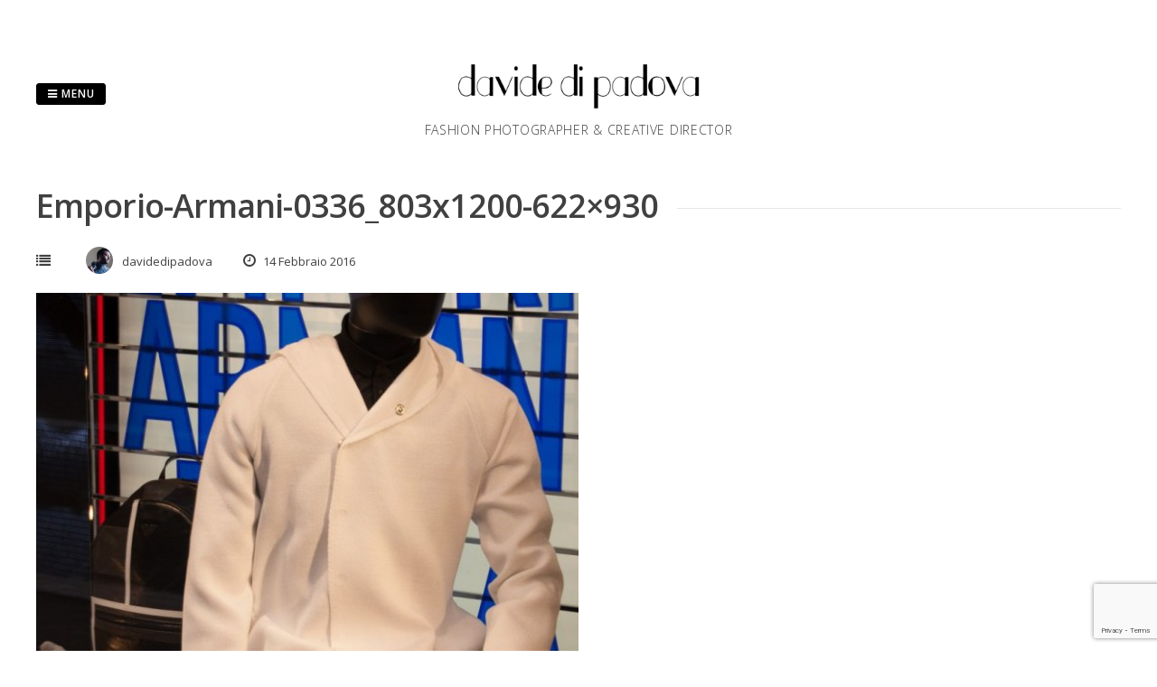

--- FILE ---
content_type: text/html; charset=UTF-8
request_url: https://www.davidedipadova.com/emporio-armani-0336_803x1200-622x930/
body_size: 9399
content:
<!DOCTYPE html>
<html dir="ltr" lang="it-IT" prefix="og: https://ogp.me/ns#">
<head>
<meta charset="UTF-8">
<meta name="viewport" content="width=device-width, initial-scale=1"> 
<link rel="profile" href="http://gmpg.org/xfn/11">
<link rel="pingback" href="https://www.davidedipadova.com/xmlrpc.php">
<title>Emporio-Armani-0336_803x1200-622×930 | Davide di Padova</title>

		<!-- All in One SEO 4.6.9.1 - aioseo.com -->
		<meta name="robots" content="max-image-preview:large" />
		<meta name="google-site-verification" content="b2YQcpbT_G9ATx6sqbczvBH-vOEqQnmQ5CVVZ6Nkb2M" />
		<link rel="canonical" href="https://www.davidedipadova.com/emporio-armani-0336_803x1200-622x930/" />
		<meta name="generator" content="All in One SEO (AIOSEO) 4.6.9.1" />
		<meta property="og:locale" content="it_IT" />
		<meta property="og:site_name" content="Davide di Padova | fashion photographer &amp; communication consultant" />
		<meta property="og:type" content="article" />
		<meta property="og:title" content="Emporio-Armani-0336_803x1200-622×930 | Davide di Padova" />
		<meta property="og:url" content="https://www.davidedipadova.com/emporio-armani-0336_803x1200-622x930/" />
		<meta property="fb:admins" content="389561671138160,100001160706696" />
		<meta property="article:published_time" content="2016-02-14T00:06:55+00:00" />
		<meta property="article:modified_time" content="2016-02-14T00:06:55+00:00" />
		<meta property="article:publisher" content="https://www.facebook.com/DavidediPadovaphotography" />
		<meta name="twitter:card" content="summary" />
		<meta name="twitter:site" content="@davidedipadova" />
		<meta name="twitter:title" content="Emporio-Armani-0336_803x1200-622×930 | Davide di Padova" />
		<meta name="twitter:creator" content="@davidedipadova" />
		<script type="application/ld+json" class="aioseo-schema">
			{"@context":"https:\/\/schema.org","@graph":[{"@type":"BreadcrumbList","@id":"https:\/\/www.davidedipadova.com\/emporio-armani-0336_803x1200-622x930\/#breadcrumblist","itemListElement":[{"@type":"ListItem","@id":"https:\/\/www.davidedipadova.com\/#listItem","position":1,"name":"Home","item":"https:\/\/www.davidedipadova.com\/","nextItem":"https:\/\/www.davidedipadova.com\/emporio-armani-0336_803x1200-622x930\/#listItem"},{"@type":"ListItem","@id":"https:\/\/www.davidedipadova.com\/emporio-armani-0336_803x1200-622x930\/#listItem","position":2,"name":"Emporio-Armani-0336_803x1200-622x930","previousItem":"https:\/\/www.davidedipadova.com\/#listItem"}]},{"@type":"ItemPage","@id":"https:\/\/www.davidedipadova.com\/emporio-armani-0336_803x1200-622x930\/#itempage","url":"https:\/\/www.davidedipadova.com\/emporio-armani-0336_803x1200-622x930\/","name":"Emporio-Armani-0336_803x1200-622\u00d7930 | Davide di Padova","inLanguage":"it-IT","isPartOf":{"@id":"https:\/\/www.davidedipadova.com\/#website"},"breadcrumb":{"@id":"https:\/\/www.davidedipadova.com\/emporio-armani-0336_803x1200-622x930\/#breadcrumblist"},"author":{"@id":"https:\/\/www.davidedipadova.com\/author\/davidedipadova\/#author"},"creator":{"@id":"https:\/\/www.davidedipadova.com\/author\/davidedipadova\/#author"},"datePublished":"2016-02-14T01:06:55+01:00","dateModified":"2016-02-14T01:06:55+01:00"},{"@type":"Person","@id":"https:\/\/www.davidedipadova.com\/#person","name":"davidedipadova","image":{"@type":"ImageObject","@id":"https:\/\/www.davidedipadova.com\/emporio-armani-0336_803x1200-622x930\/#personImage","url":"https:\/\/secure.gravatar.com\/avatar\/e0d08aaa652ef64be44cdf2a040b2a97?s=96&d=mm&r=g","width":96,"height":96,"caption":"davidedipadova"},"sameAs":["https:\/\/twitter.com\/davidedipadova","https:\/\/instagram.com\/davidedipadova"]},{"@type":"Person","@id":"https:\/\/www.davidedipadova.com\/author\/davidedipadova\/#author","url":"https:\/\/www.davidedipadova.com\/author\/davidedipadova\/","name":"davidedipadova","image":{"@type":"ImageObject","@id":"https:\/\/www.davidedipadova.com\/emporio-armani-0336_803x1200-622x930\/#authorImage","url":"https:\/\/secure.gravatar.com\/avatar\/e0d08aaa652ef64be44cdf2a040b2a97?s=96&d=mm&r=g","width":96,"height":96,"caption":"davidedipadova"},"sameAs":["https:\/\/twitter.com\/davidedipadova","https:\/\/instagram.com\/davidedipadova"]},{"@type":"WebSite","@id":"https:\/\/www.davidedipadova.com\/#website","url":"https:\/\/www.davidedipadova.com\/","name":"Davide di Padova","description":"Fashion Photographer & Creative Director","inLanguage":"it-IT","publisher":{"@id":"https:\/\/www.davidedipadova.com\/#person"}}]}
		</script>
		<!-- All in One SEO -->

<link rel='dns-prefetch' href='//www.googletagmanager.com' />
<link rel='dns-prefetch' href='//fonts.googleapis.com' />
<link rel="alternate" type="application/rss+xml" title="Davide di Padova &raquo; Feed" href="https://www.davidedipadova.com/feed/" />
<link rel="alternate" type="application/rss+xml" title="Davide di Padova &raquo; Feed dei commenti" href="https://www.davidedipadova.com/comments/feed/" />
<link rel="alternate" type="application/rss+xml" title="Davide di Padova &raquo; Emporio-Armani-0336_803x1200-622&#215;930 Feed dei commenti" href="https://www.davidedipadova.com/feed/?attachment_id=1335" />
<script type="text/javascript">
/* <![CDATA[ */
window._wpemojiSettings = {"baseUrl":"https:\/\/s.w.org\/images\/core\/emoji\/15.0.3\/72x72\/","ext":".png","svgUrl":"https:\/\/s.w.org\/images\/core\/emoji\/15.0.3\/svg\/","svgExt":".svg","source":{"concatemoji":"https:\/\/www.davidedipadova.com\/wp-includes\/js\/wp-emoji-release.min.js?ver=6.6.4"}};
/*! This file is auto-generated */
!function(i,n){var o,s,e;function c(e){try{var t={supportTests:e,timestamp:(new Date).valueOf()};sessionStorage.setItem(o,JSON.stringify(t))}catch(e){}}function p(e,t,n){e.clearRect(0,0,e.canvas.width,e.canvas.height),e.fillText(t,0,0);var t=new Uint32Array(e.getImageData(0,0,e.canvas.width,e.canvas.height).data),r=(e.clearRect(0,0,e.canvas.width,e.canvas.height),e.fillText(n,0,0),new Uint32Array(e.getImageData(0,0,e.canvas.width,e.canvas.height).data));return t.every(function(e,t){return e===r[t]})}function u(e,t,n){switch(t){case"flag":return n(e,"\ud83c\udff3\ufe0f\u200d\u26a7\ufe0f","\ud83c\udff3\ufe0f\u200b\u26a7\ufe0f")?!1:!n(e,"\ud83c\uddfa\ud83c\uddf3","\ud83c\uddfa\u200b\ud83c\uddf3")&&!n(e,"\ud83c\udff4\udb40\udc67\udb40\udc62\udb40\udc65\udb40\udc6e\udb40\udc67\udb40\udc7f","\ud83c\udff4\u200b\udb40\udc67\u200b\udb40\udc62\u200b\udb40\udc65\u200b\udb40\udc6e\u200b\udb40\udc67\u200b\udb40\udc7f");case"emoji":return!n(e,"\ud83d\udc26\u200d\u2b1b","\ud83d\udc26\u200b\u2b1b")}return!1}function f(e,t,n){var r="undefined"!=typeof WorkerGlobalScope&&self instanceof WorkerGlobalScope?new OffscreenCanvas(300,150):i.createElement("canvas"),a=r.getContext("2d",{willReadFrequently:!0}),o=(a.textBaseline="top",a.font="600 32px Arial",{});return e.forEach(function(e){o[e]=t(a,e,n)}),o}function t(e){var t=i.createElement("script");t.src=e,t.defer=!0,i.head.appendChild(t)}"undefined"!=typeof Promise&&(o="wpEmojiSettingsSupports",s=["flag","emoji"],n.supports={everything:!0,everythingExceptFlag:!0},e=new Promise(function(e){i.addEventListener("DOMContentLoaded",e,{once:!0})}),new Promise(function(t){var n=function(){try{var e=JSON.parse(sessionStorage.getItem(o));if("object"==typeof e&&"number"==typeof e.timestamp&&(new Date).valueOf()<e.timestamp+604800&&"object"==typeof e.supportTests)return e.supportTests}catch(e){}return null}();if(!n){if("undefined"!=typeof Worker&&"undefined"!=typeof OffscreenCanvas&&"undefined"!=typeof URL&&URL.createObjectURL&&"undefined"!=typeof Blob)try{var e="postMessage("+f.toString()+"("+[JSON.stringify(s),u.toString(),p.toString()].join(",")+"));",r=new Blob([e],{type:"text/javascript"}),a=new Worker(URL.createObjectURL(r),{name:"wpTestEmojiSupports"});return void(a.onmessage=function(e){c(n=e.data),a.terminate(),t(n)})}catch(e){}c(n=f(s,u,p))}t(n)}).then(function(e){for(var t in e)n.supports[t]=e[t],n.supports.everything=n.supports.everything&&n.supports[t],"flag"!==t&&(n.supports.everythingExceptFlag=n.supports.everythingExceptFlag&&n.supports[t]);n.supports.everythingExceptFlag=n.supports.everythingExceptFlag&&!n.supports.flag,n.DOMReady=!1,n.readyCallback=function(){n.DOMReady=!0}}).then(function(){return e}).then(function(){var e;n.supports.everything||(n.readyCallback(),(e=n.source||{}).concatemoji?t(e.concatemoji):e.wpemoji&&e.twemoji&&(t(e.twemoji),t(e.wpemoji)))}))}((window,document),window._wpemojiSettings);
/* ]]> */
</script>
<style id='wp-emoji-styles-inline-css' type='text/css'>

	img.wp-smiley, img.emoji {
		display: inline !important;
		border: none !important;
		box-shadow: none !important;
		height: 1em !important;
		width: 1em !important;
		margin: 0 0.07em !important;
		vertical-align: -0.1em !important;
		background: none !important;
		padding: 0 !important;
	}
</style>
<link rel='stylesheet' id='wp-block-library-css' href='https://www.davidedipadova.com/wp-includes/css/dist/block-library/style.min.css?ver=6.6.4' type='text/css' media='all' />
<style id='classic-theme-styles-inline-css' type='text/css'>
/*! This file is auto-generated */
.wp-block-button__link{color:#fff;background-color:#32373c;border-radius:9999px;box-shadow:none;text-decoration:none;padding:calc(.667em + 2px) calc(1.333em + 2px);font-size:1.125em}.wp-block-file__button{background:#32373c;color:#fff;text-decoration:none}
</style>
<style id='global-styles-inline-css' type='text/css'>
:root{--wp--preset--aspect-ratio--square: 1;--wp--preset--aspect-ratio--4-3: 4/3;--wp--preset--aspect-ratio--3-4: 3/4;--wp--preset--aspect-ratio--3-2: 3/2;--wp--preset--aspect-ratio--2-3: 2/3;--wp--preset--aspect-ratio--16-9: 16/9;--wp--preset--aspect-ratio--9-16: 9/16;--wp--preset--color--black: #000000;--wp--preset--color--cyan-bluish-gray: #abb8c3;--wp--preset--color--white: #ffffff;--wp--preset--color--pale-pink: #f78da7;--wp--preset--color--vivid-red: #cf2e2e;--wp--preset--color--luminous-vivid-orange: #ff6900;--wp--preset--color--luminous-vivid-amber: #fcb900;--wp--preset--color--light-green-cyan: #7bdcb5;--wp--preset--color--vivid-green-cyan: #00d084;--wp--preset--color--pale-cyan-blue: #8ed1fc;--wp--preset--color--vivid-cyan-blue: #0693e3;--wp--preset--color--vivid-purple: #9b51e0;--wp--preset--gradient--vivid-cyan-blue-to-vivid-purple: linear-gradient(135deg,rgba(6,147,227,1) 0%,rgb(155,81,224) 100%);--wp--preset--gradient--light-green-cyan-to-vivid-green-cyan: linear-gradient(135deg,rgb(122,220,180) 0%,rgb(0,208,130) 100%);--wp--preset--gradient--luminous-vivid-amber-to-luminous-vivid-orange: linear-gradient(135deg,rgba(252,185,0,1) 0%,rgba(255,105,0,1) 100%);--wp--preset--gradient--luminous-vivid-orange-to-vivid-red: linear-gradient(135deg,rgba(255,105,0,1) 0%,rgb(207,46,46) 100%);--wp--preset--gradient--very-light-gray-to-cyan-bluish-gray: linear-gradient(135deg,rgb(238,238,238) 0%,rgb(169,184,195) 100%);--wp--preset--gradient--cool-to-warm-spectrum: linear-gradient(135deg,rgb(74,234,220) 0%,rgb(151,120,209) 20%,rgb(207,42,186) 40%,rgb(238,44,130) 60%,rgb(251,105,98) 80%,rgb(254,248,76) 100%);--wp--preset--gradient--blush-light-purple: linear-gradient(135deg,rgb(255,206,236) 0%,rgb(152,150,240) 100%);--wp--preset--gradient--blush-bordeaux: linear-gradient(135deg,rgb(254,205,165) 0%,rgb(254,45,45) 50%,rgb(107,0,62) 100%);--wp--preset--gradient--luminous-dusk: linear-gradient(135deg,rgb(255,203,112) 0%,rgb(199,81,192) 50%,rgb(65,88,208) 100%);--wp--preset--gradient--pale-ocean: linear-gradient(135deg,rgb(255,245,203) 0%,rgb(182,227,212) 50%,rgb(51,167,181) 100%);--wp--preset--gradient--electric-grass: linear-gradient(135deg,rgb(202,248,128) 0%,rgb(113,206,126) 100%);--wp--preset--gradient--midnight: linear-gradient(135deg,rgb(2,3,129) 0%,rgb(40,116,252) 100%);--wp--preset--font-size--small: 13px;--wp--preset--font-size--medium: 20px;--wp--preset--font-size--large: 36px;--wp--preset--font-size--x-large: 42px;--wp--preset--spacing--20: 0.44rem;--wp--preset--spacing--30: 0.67rem;--wp--preset--spacing--40: 1rem;--wp--preset--spacing--50: 1.5rem;--wp--preset--spacing--60: 2.25rem;--wp--preset--spacing--70: 3.38rem;--wp--preset--spacing--80: 5.06rem;--wp--preset--shadow--natural: 6px 6px 9px rgba(0, 0, 0, 0.2);--wp--preset--shadow--deep: 12px 12px 50px rgba(0, 0, 0, 0.4);--wp--preset--shadow--sharp: 6px 6px 0px rgba(0, 0, 0, 0.2);--wp--preset--shadow--outlined: 6px 6px 0px -3px rgba(255, 255, 255, 1), 6px 6px rgba(0, 0, 0, 1);--wp--preset--shadow--crisp: 6px 6px 0px rgba(0, 0, 0, 1);}:where(.is-layout-flex){gap: 0.5em;}:where(.is-layout-grid){gap: 0.5em;}body .is-layout-flex{display: flex;}.is-layout-flex{flex-wrap: wrap;align-items: center;}.is-layout-flex > :is(*, div){margin: 0;}body .is-layout-grid{display: grid;}.is-layout-grid > :is(*, div){margin: 0;}:where(.wp-block-columns.is-layout-flex){gap: 2em;}:where(.wp-block-columns.is-layout-grid){gap: 2em;}:where(.wp-block-post-template.is-layout-flex){gap: 1.25em;}:where(.wp-block-post-template.is-layout-grid){gap: 1.25em;}.has-black-color{color: var(--wp--preset--color--black) !important;}.has-cyan-bluish-gray-color{color: var(--wp--preset--color--cyan-bluish-gray) !important;}.has-white-color{color: var(--wp--preset--color--white) !important;}.has-pale-pink-color{color: var(--wp--preset--color--pale-pink) !important;}.has-vivid-red-color{color: var(--wp--preset--color--vivid-red) !important;}.has-luminous-vivid-orange-color{color: var(--wp--preset--color--luminous-vivid-orange) !important;}.has-luminous-vivid-amber-color{color: var(--wp--preset--color--luminous-vivid-amber) !important;}.has-light-green-cyan-color{color: var(--wp--preset--color--light-green-cyan) !important;}.has-vivid-green-cyan-color{color: var(--wp--preset--color--vivid-green-cyan) !important;}.has-pale-cyan-blue-color{color: var(--wp--preset--color--pale-cyan-blue) !important;}.has-vivid-cyan-blue-color{color: var(--wp--preset--color--vivid-cyan-blue) !important;}.has-vivid-purple-color{color: var(--wp--preset--color--vivid-purple) !important;}.has-black-background-color{background-color: var(--wp--preset--color--black) !important;}.has-cyan-bluish-gray-background-color{background-color: var(--wp--preset--color--cyan-bluish-gray) !important;}.has-white-background-color{background-color: var(--wp--preset--color--white) !important;}.has-pale-pink-background-color{background-color: var(--wp--preset--color--pale-pink) !important;}.has-vivid-red-background-color{background-color: var(--wp--preset--color--vivid-red) !important;}.has-luminous-vivid-orange-background-color{background-color: var(--wp--preset--color--luminous-vivid-orange) !important;}.has-luminous-vivid-amber-background-color{background-color: var(--wp--preset--color--luminous-vivid-amber) !important;}.has-light-green-cyan-background-color{background-color: var(--wp--preset--color--light-green-cyan) !important;}.has-vivid-green-cyan-background-color{background-color: var(--wp--preset--color--vivid-green-cyan) !important;}.has-pale-cyan-blue-background-color{background-color: var(--wp--preset--color--pale-cyan-blue) !important;}.has-vivid-cyan-blue-background-color{background-color: var(--wp--preset--color--vivid-cyan-blue) !important;}.has-vivid-purple-background-color{background-color: var(--wp--preset--color--vivid-purple) !important;}.has-black-border-color{border-color: var(--wp--preset--color--black) !important;}.has-cyan-bluish-gray-border-color{border-color: var(--wp--preset--color--cyan-bluish-gray) !important;}.has-white-border-color{border-color: var(--wp--preset--color--white) !important;}.has-pale-pink-border-color{border-color: var(--wp--preset--color--pale-pink) !important;}.has-vivid-red-border-color{border-color: var(--wp--preset--color--vivid-red) !important;}.has-luminous-vivid-orange-border-color{border-color: var(--wp--preset--color--luminous-vivid-orange) !important;}.has-luminous-vivid-amber-border-color{border-color: var(--wp--preset--color--luminous-vivid-amber) !important;}.has-light-green-cyan-border-color{border-color: var(--wp--preset--color--light-green-cyan) !important;}.has-vivid-green-cyan-border-color{border-color: var(--wp--preset--color--vivid-green-cyan) !important;}.has-pale-cyan-blue-border-color{border-color: var(--wp--preset--color--pale-cyan-blue) !important;}.has-vivid-cyan-blue-border-color{border-color: var(--wp--preset--color--vivid-cyan-blue) !important;}.has-vivid-purple-border-color{border-color: var(--wp--preset--color--vivid-purple) !important;}.has-vivid-cyan-blue-to-vivid-purple-gradient-background{background: var(--wp--preset--gradient--vivid-cyan-blue-to-vivid-purple) !important;}.has-light-green-cyan-to-vivid-green-cyan-gradient-background{background: var(--wp--preset--gradient--light-green-cyan-to-vivid-green-cyan) !important;}.has-luminous-vivid-amber-to-luminous-vivid-orange-gradient-background{background: var(--wp--preset--gradient--luminous-vivid-amber-to-luminous-vivid-orange) !important;}.has-luminous-vivid-orange-to-vivid-red-gradient-background{background: var(--wp--preset--gradient--luminous-vivid-orange-to-vivid-red) !important;}.has-very-light-gray-to-cyan-bluish-gray-gradient-background{background: var(--wp--preset--gradient--very-light-gray-to-cyan-bluish-gray) !important;}.has-cool-to-warm-spectrum-gradient-background{background: var(--wp--preset--gradient--cool-to-warm-spectrum) !important;}.has-blush-light-purple-gradient-background{background: var(--wp--preset--gradient--blush-light-purple) !important;}.has-blush-bordeaux-gradient-background{background: var(--wp--preset--gradient--blush-bordeaux) !important;}.has-luminous-dusk-gradient-background{background: var(--wp--preset--gradient--luminous-dusk) !important;}.has-pale-ocean-gradient-background{background: var(--wp--preset--gradient--pale-ocean) !important;}.has-electric-grass-gradient-background{background: var(--wp--preset--gradient--electric-grass) !important;}.has-midnight-gradient-background{background: var(--wp--preset--gradient--midnight) !important;}.has-small-font-size{font-size: var(--wp--preset--font-size--small) !important;}.has-medium-font-size{font-size: var(--wp--preset--font-size--medium) !important;}.has-large-font-size{font-size: var(--wp--preset--font-size--large) !important;}.has-x-large-font-size{font-size: var(--wp--preset--font-size--x-large) !important;}
:where(.wp-block-post-template.is-layout-flex){gap: 1.25em;}:where(.wp-block-post-template.is-layout-grid){gap: 1.25em;}
:where(.wp-block-columns.is-layout-flex){gap: 2em;}:where(.wp-block-columns.is-layout-grid){gap: 2em;}
:root :where(.wp-block-pullquote){font-size: 1.5em;line-height: 1.6;}
</style>
<link rel='stylesheet' id='contact-form-7-css' href='https://www.davidedipadova.com/wp-content/plugins/contact-form-7/includes/css/styles.css?ver=5.9.8' type='text/css' media='all' />
<link rel='stylesheet' id='gridsby-style-css' href='https://www.davidedipadova.com/wp-content/themes/gridsby/style.css?ver=6.6.4' type='text/css' media='all' />
<link rel='stylesheet' id='gridsby-open-sans-css' href='//fonts.googleapis.com/css?family=Open+Sans%3A400italic%2C400%2C300%2C600%2C700&#038;ver=6.6.4' type='text/css' media='all' />
<link rel='stylesheet' id='gridsby-open-body-css' href='//fonts.googleapis.com/css?family=Open+Sans%3A400italic%2C400%2C300%2C600%2C700&#038;ver=6.6.4' type='text/css' media='all' />
<link rel='stylesheet' id='gridsby-font-awesome-css' href='https://www.davidedipadova.com/wp-content/themes/gridsby/fonts/font-awesome.css?ver=6.6.4' type='text/css' media='all' />
<link rel='stylesheet' id='gridsby-new-font-awesome-css' href='https://www.davidedipadova.com/wp-content/themes/gridsby/fonts/css/fontawesome.css?ver=6.6.4' type='text/css' media='all' />
<link rel='stylesheet' id='gridsby-menu-css-css' href='https://www.davidedipadova.com/wp-content/themes/gridsby/css/jPushMenu.css?ver=6.6.4' type='text/css' media='all' />
<script type="text/javascript" src="https://www.davidedipadova.com/wp-content/themes/gridsby/js/imagesloaded.pkgd.js?ver=6.6.4" id="gridsby-images-loaded-js"></script>
<script type="text/javascript" src="https://www.davidedipadova.com/wp-includes/js/jquery/jquery.min.js?ver=3.7.1" id="jquery-core-js"></script>
<script type="text/javascript" src="https://www.davidedipadova.com/wp-includes/js/jquery/jquery-migrate.min.js?ver=3.4.1" id="jquery-migrate-js"></script>
<script type="text/javascript" src="https://www.davidedipadova.com/wp-content/themes/gridsby/js/modernizr.custom.js?ver=6.6.4" id="gridsby-modernizr-js"></script>

<!-- Snippet del tag Google (gtag.js) aggiunto da Site Kit -->
<!-- Snippet Google Analytics aggiunto da Site Kit -->
<script type="text/javascript" src="https://www.googletagmanager.com/gtag/js?id=GT-NSK6477" id="google_gtagjs-js" async></script>
<script type="text/javascript" id="google_gtagjs-js-after">
/* <![CDATA[ */
window.dataLayer = window.dataLayer || [];function gtag(){dataLayer.push(arguments);}
gtag("set","linker",{"domains":["www.davidedipadova.com"]});
gtag("js", new Date());
gtag("set", "developer_id.dZTNiMT", true);
gtag("config", "GT-NSK6477");
/* ]]> */
</script>
<link rel="https://api.w.org/" href="https://www.davidedipadova.com/wp-json/" /><link rel="alternate" title="JSON" type="application/json" href="https://www.davidedipadova.com/wp-json/wp/v2/media/1335" /><link rel="EditURI" type="application/rsd+xml" title="RSD" href="https://www.davidedipadova.com/xmlrpc.php?rsd" />
<meta name="generator" content="WordPress 6.6.4" />
<link rel='shortlink' href='https://www.davidedipadova.com/?p=1335' />
<link rel="alternate" title="oEmbed (JSON)" type="application/json+oembed" href="https://www.davidedipadova.com/wp-json/oembed/1.0/embed?url=https%3A%2F%2Fwww.davidedipadova.com%2Femporio-armani-0336_803x1200-622x930%2F" />
<link rel="alternate" title="oEmbed (XML)" type="text/xml+oembed" href="https://www.davidedipadova.com/wp-json/oembed/1.0/embed?url=https%3A%2F%2Fwww.davidedipadova.com%2Femporio-armani-0336_803x1200-622x930%2F&#038;format=xml" />
<meta name="generator" content="Site Kit by Google 1.170.0" /><!--[if lt IE 9]>
<script src="https://www.davidedipadova.com/wp-content/themes/gridsby/js/html5shiv.js"></script>
<![endif]-->
	
	<link rel="shortcut icon" href="http://www.davidedipadova.com/wp-content/uploads/2016/05/firma.jpg" />
 
	
	<!-- gridsby customizer CSS -->
	<style>
	
				
				a:hover { color: #00e2d3; }
				
				.main-navigation li:hover > a, a:hover { color: #00e2d3; }
				
				
				.social-media-icons .fa:hover { color: #00e2d3; }
				
				
				 
				
		 
		
		 
		
				
				
				
				
		 
		
				
		 
		
				
				
				
		 
		  
	</style>
    
<meta name="generator" content="Elementor 3.23.4; features: additional_custom_breakpoints, e_lazyload; settings: css_print_method-external, google_font-enabled, font_display-auto">
			<style>
				.e-con.e-parent:nth-of-type(n+4):not(.e-lazyloaded):not(.e-no-lazyload),
				.e-con.e-parent:nth-of-type(n+4):not(.e-lazyloaded):not(.e-no-lazyload) * {
					background-image: none !important;
				}
				@media screen and (max-height: 1024px) {
					.e-con.e-parent:nth-of-type(n+3):not(.e-lazyloaded):not(.e-no-lazyload),
					.e-con.e-parent:nth-of-type(n+3):not(.e-lazyloaded):not(.e-no-lazyload) * {
						background-image: none !important;
					}
				}
				@media screen and (max-height: 640px) {
					.e-con.e-parent:nth-of-type(n+2):not(.e-lazyloaded):not(.e-no-lazyload),
					.e-con.e-parent:nth-of-type(n+2):not(.e-lazyloaded):not(.e-no-lazyload) * {
						background-image: none !important;
					}
				}
			</style>
			<link rel="icon" href="https://www.davidedipadova.com/wp-content/uploads/2015/12/cropped-10994179_776562649104725_3347043285750641268_n-32x32.jpg" sizes="32x32" />
<link rel="icon" href="https://www.davidedipadova.com/wp-content/uploads/2015/12/cropped-10994179_776562649104725_3347043285750641268_n-192x192.jpg" sizes="192x192" />
<link rel="apple-touch-icon" href="https://www.davidedipadova.com/wp-content/uploads/2015/12/cropped-10994179_776562649104725_3347043285750641268_n-180x180.jpg" />
<meta name="msapplication-TileImage" content="https://www.davidedipadova.com/wp-content/uploads/2015/12/cropped-10994179_776562649104725_3347043285750641268_n-270x270.jpg" />
<style id="sccss"></style> 
</head>

<body class="attachment attachment-template-default single single-attachment postid-1335 attachmentid-1335 attachment-jpeg elementor-default elementor-kit-9041">

	<div id="page" class="hfeed site">
		<a class="skip-link screen-reader-text" href="#content">Skip to content</a>
        
        <nav class="cbp-spmenu cbp-spmenu-vertical cbp-spmenu-left">
			<h3><i class="fa fa-close"></i> Close Menu</h3> 
			<div class="menu-menu-complete-container"><ul id="menu-menu-complete" class="menu"><li id="menu-item-8508" class="menu-item menu-item-type-taxonomy menu-item-object-category menu-item-has-children menu-item-8508"><a href="https://www.davidedipadova.com/category/portfolio/fashion/">WORKS</a>
<ul class="sub-menu">
	<li id="menu-item-8500" class="menu-item menu-item-type-taxonomy menu-item-object-category menu-item-8500"><a href="https://www.davidedipadova.com/category/portfolio/fashion/">ADV &#038; Editorials</a></li>
	<li id="menu-item-8502" class="menu-item menu-item-type-taxonomy menu-item-object-category menu-item-8502"><a href="https://www.davidedipadova.com/category/portfolio/studio/">Portrait</a></li>
</ul>
</li>
<li id="menu-item-8504" class="menu-item menu-item-type-taxonomy menu-item-object-category menu-item-8504"><a href="https://www.davidedipadova.com/category/press/">PRESS</a></li>
<li id="menu-item-8505" class="menu-item menu-item-type-post_type menu-item-object-page menu-item-8505"><a href="https://www.davidedipadova.com/about/">ABOUT</a></li>
<li id="menu-item-8506" class="menu-item menu-item-type-post_type menu-item-object-page menu-item-8506"><a href="https://www.davidedipadova.com/contact/">CONTACTS</a></li>
</ul></div>		</nav>

		<header id="masthead" class="site-header" role="banner">
        
        	<div class="grid">
            
			<div class="site-branding">
        	
			              
    			<div class="site-logo"> 
                
       				<a href='https://www.davidedipadova.com/' title='Davide di Padova' rel='home'>
                    
                    	<img 
                        	src='http://www.davidedipadova.com/wp-content/uploads/2017/10/logo-800.jpg' 
                            
							                            
                            	width="300"
                                
							 
                            
                            alt='Davide di Padova'
                        >
                        
                    </a>  
                    
    			</div><!-- site-logo --> 
                
						
				<h2 class="site-description">Fashion Photographer &amp; Creative Director</h2>
			</div><!-- site-branding -->
        
        	<div class="contact-button">
        		<button class="toggle-menu menu-left push-body"><i class="fa fa-bars"></i> Menu</button> 
        	</div><!-- contact-button -->
        
        	
						
            
            </div>       
 
    	</header><!-- #masthead -->

	<section id="content" class="site-content">

<div class="grid grid-pad">
	
        	<div class="col-1-1 content-wrapper"> 
     
    
        <div id="primary" class="content-area">
            <main id="main" class="site-main" role="main">
    
                
                
	<article id="post-1335" class="post-1335 attachment type-attachment status-inherit hentry">
	
    	<header class="entry-header">
			<h1 class="entry-title"><span class="title">Emporio-Armani-0336_803x1200-622&#215;930</span></h1> 

			<div class="entry-meta">
                <span class="meta-block"><i class="fa fa-list"></i> </span>
                <span class="meta-block"><img alt='' src='https://secure.gravatar.com/avatar/e0d08aaa652ef64be44cdf2a040b2a97?s=96&#038;d=mm&#038;r=g' srcset='https://secure.gravatar.com/avatar/e0d08aaa652ef64be44cdf2a040b2a97?s=96&#038;d=mm&#038;r=g 2x' class='avatar avatar-96 photo' height='96' width='96' decoding='async'/>davidedipadova</span>
                <span class="meta-block"><i class="fa fa-clock-o"></i> 14 Febbraio 2016</span>
			</div><!-- .entry-meta -->
	
    	</header><!-- .entry-header -->

		<div class="entry-content">
        				<p class="attachment"><a href='https://www.davidedipadova.com/wp-content/uploads/2016/02/Emporio-Armani-0336_803x1200-622x930.jpg'><img fetchpriority="high" decoding="async" width="600" height="400" src="https://www.davidedipadova.com/wp-content/uploads/2016/02/Emporio-Armani-0336_803x1200-622x930-600x400.jpg" class="attachment-medium size-medium" alt="" /></a></p>
					</div><!-- .entry-content -->

		<footer class="entry-footer">
					</footer><!-- .entry-footer -->

	</article><!-- #post-## -->
    
                	<nav class="navigation post-navigation" role="navigation">
		<h2 class="screen-reader-text">Post navigation</h2>
		<div class="nav-links">
			<div class="nav-previous"><a href="https://www.davidedipadova.com/emporio-armani-0336_803x1200-622x930/" rel="prev">Emporio-Armani-0336_803x1200-622&#215;930</a></div>		</div><!-- .nav-links -->
	</nav><!-- .navigation -->
	 
    
                
<div id="comments" class="comments-area">

	
	
	
		<div id="respond" class="comment-respond">
		<h3 id="reply-title" class="comment-reply-title">Lascia un commento <small><a rel="nofollow" id="cancel-comment-reply-link" href="/emporio-armani-0336_803x1200-622x930/#respond" style="display:none;">Annulla risposta</a></small></h3><form action="https://www.davidedipadova.com/wp-comments-post.php" method="post" id="commentform" class="comment-form" novalidate><p class="comment-notes"><span id="email-notes">Il tuo indirizzo email non sarà pubblicato.</span> <span class="required-field-message">I campi obbligatori sono contrassegnati <span class="required">*</span></span></p><p class="comment-form-comment"><label for="comment">Commento <span class="required">*</span></label> <textarea id="comment" name="comment" cols="45" rows="8" maxlength="65525" required></textarea></p><p class="comment-form-author"><label for="author">Nome <span class="required">*</span></label> <input id="author" name="author" type="text" value="" size="30" maxlength="245" autocomplete="name" required /></p>
<p class="comment-form-email"><label for="email">Email <span class="required">*</span></label> <input id="email" name="email" type="email" value="" size="30" maxlength="100" aria-describedby="email-notes" autocomplete="email" required /></p>
<p class="comment-form-url"><label for="url">Sito web</label> <input id="url" name="url" type="url" value="" size="30" maxlength="200" autocomplete="url" /></p>
<p class="comment-form-cookies-consent"><input id="wp-comment-cookies-consent" name="wp-comment-cookies-consent" type="checkbox" value="yes" /> <label for="wp-comment-cookies-consent">Salva il mio nome, email e sito web in questo browser per la prossima volta che commento.</label></p>
<p class="form-submit"><input name="submit" type="submit" id="submit" class="submit" value="Invia commento" /> <input type='hidden' name='comment_post_ID' value='1335' id='comment_post_ID' />
<input type='hidden' name='comment_parent' id='comment_parent' value='0' />
</p></form>	</div><!-- #respond -->
	
</div><!-- #comments -->
    
                
            </main><!-- #main -->
        </div><!-- #primary -->
	</div>

	  

</div>

	</section><!-- #content --> 

	<footer id="colophon" class="site-footer" role="contentinfo">
		
        <div class="site-info"> 
        
         
        	 
                       
        	
												
			
            
              			
                        	<ul class='social-media-icons'>
                            	 
                                	<li>
                                    <a href="https://www.facebook.com/DavidediPadovaphotography/" target="_blank">
                                    <i class="fa fa-facebook"></i>
                                    </a>
                                    </li>
								                                                                	<li>
                                    <a href="https://twitter.com/davidedipadova" target="_blank">
                                    <i class="fa fa-twitter"></i>
                                    </a>
                                    </li>
								                                                                	<li>
                                    <a href="https://it.linkedin.com/in/davidedipadova" target="_blank">
                                    <i class="fa fa-linkedin"></i>
                                    </a>
                                    </li>
								                                                                	<li>
                                    <a href="https://plus.google.com/+DavidediPadovaphotography" target="_blank">
                                    <i class="fa fa-google-plus"></i>
                                    </a>
                                    </li>
								                                                                	<li>
                                    <a href="https://www.instagram.com/davidedipadova" target="_blank">
                                    <i class="fa fa-instagram"></i>
                                    </a>
                                    </li>
								                                 
                                                                                                                                                                	<li>
                                    <a href="https://www.youtube.com/channel/UCHgrFi2RdJwhM3auuxrgf2g" target="_blank">
                                    <i class="fa fa-youtube"></i>
                                    </a>
                                    </li>
								                                                                                                                                                                                                                                                                                                                                                                                                                                                                                                                                                                                                                                                                                                                                	<li>
                                    <a href="mailto:info@davidedipadova.com" target="_blank">  
                                    <i class="fa fa-envelope"></i> 
                                    </a>
                                    </li> 
								 
                        	</ul>
                       
                
                	
        	
    											          
			 
					
        
		        
                	<h3 class="email"><a href="mailto:info@davidedipadova.com" target="_blank">info@davidedipadova.com</a></h3> 
         
			
		     
        	   
		 
		
        </div><!-- .site-info -->
	</footer><!-- #colophon -->

</div><!-- #page -->

			<script type='text/javascript'>
				const lazyloadRunObserver = () => {
					const lazyloadBackgrounds = document.querySelectorAll( `.e-con.e-parent:not(.e-lazyloaded)` );
					const lazyloadBackgroundObserver = new IntersectionObserver( ( entries ) => {
						entries.forEach( ( entry ) => {
							if ( entry.isIntersecting ) {
								let lazyloadBackground = entry.target;
								if( lazyloadBackground ) {
									lazyloadBackground.classList.add( 'e-lazyloaded' );
								}
								lazyloadBackgroundObserver.unobserve( entry.target );
							}
						});
					}, { rootMargin: '200px 0px 200px 0px' } );
					lazyloadBackgrounds.forEach( ( lazyloadBackground ) => {
						lazyloadBackgroundObserver.observe( lazyloadBackground );
					} );
				};
				const events = [
					'DOMContentLoaded',
					'elementor/lazyload/observe',
				];
				events.forEach( ( event ) => {
					document.addEventListener( event, lazyloadRunObserver );
				} );
			</script>
			<script type="text/javascript" src="https://www.davidedipadova.com/wp-includes/js/dist/hooks.min.js?ver=2810c76e705dd1a53b18" id="wp-hooks-js"></script>
<script type="text/javascript" src="https://www.davidedipadova.com/wp-includes/js/dist/i18n.min.js?ver=5e580eb46a90c2b997e6" id="wp-i18n-js"></script>
<script type="text/javascript" id="wp-i18n-js-after">
/* <![CDATA[ */
wp.i18n.setLocaleData( { 'text direction\u0004ltr': [ 'ltr' ] } );
/* ]]> */
</script>
<script type="text/javascript" src="https://www.davidedipadova.com/wp-content/plugins/contact-form-7/includes/swv/js/index.js?ver=5.9.8" id="swv-js"></script>
<script type="text/javascript" id="contact-form-7-js-extra">
/* <![CDATA[ */
var wpcf7 = {"api":{"root":"https:\/\/www.davidedipadova.com\/wp-json\/","namespace":"contact-form-7\/v1"}};
/* ]]> */
</script>
<script type="text/javascript" id="contact-form-7-js-translations">
/* <![CDATA[ */
( function( domain, translations ) {
	var localeData = translations.locale_data[ domain ] || translations.locale_data.messages;
	localeData[""].domain = domain;
	wp.i18n.setLocaleData( localeData, domain );
} )( "contact-form-7", {"translation-revision-date":"2024-08-13 15:55:30+0000","generator":"GlotPress\/4.0.1","domain":"messages","locale_data":{"messages":{"":{"domain":"messages","plural-forms":"nplurals=2; plural=n != 1;","lang":"it"},"This contact form is placed in the wrong place.":["Questo modulo di contatto \u00e8 posizionato nel posto sbagliato."],"Error:":["Errore:"]}},"comment":{"reference":"includes\/js\/index.js"}} );
/* ]]> */
</script>
<script type="text/javascript" src="https://www.davidedipadova.com/wp-content/plugins/contact-form-7/includes/js/index.js?ver=5.9.8" id="contact-form-7-js"></script>
<script type="text/javascript" src="https://www.davidedipadova.com/wp-content/themes/gridsby/js/navigation.js?ver=20120206" id="gridsby-navigation-js"></script>
<script type="text/javascript" src="https://www.davidedipadova.com/wp-content/themes/gridsby/js/skip-link-focus-fix.js?ver=20130115" id="gridsby-skip-link-focus-fix-js"></script>
<script type="text/javascript" src="https://www.davidedipadova.com/wp-content/themes/gridsby/js/classie.js?ver=6.6.4" id="gridsby-classie-js"></script>
<script type="text/javascript" src="https://www.davidedipadova.com/wp-content/themes/gridsby/js/helper.js?ver=6.6.4" id="gridsby-helper-js"></script>
<script type="text/javascript" src="https://www.davidedipadova.com/wp-content/themes/gridsby/js/jPushMenu.js?ver=6.6.4" id="gridsby-pushMenu-js"></script>
<script type="text/javascript" src="https://www.davidedipadova.com/wp-content/themes/gridsby/js/gridsby.scripts.js?ver=6.6.4" id="gridsby-scripts-js"></script>
<script type="text/javascript" src="https://www.davidedipadova.com/wp-includes/js/comment-reply.min.js?ver=6.6.4" id="comment-reply-js" async="async" data-wp-strategy="async"></script>
<script type="text/javascript" src="https://www.google.com/recaptcha/api.js?render=6Leq7pQUAAAAAD0ryazSF3RvxDIw39YEqB_2yUic&amp;ver=3.0" id="google-recaptcha-js"></script>
<script type="text/javascript" src="https://www.davidedipadova.com/wp-includes/js/dist/vendor/wp-polyfill.min.js?ver=3.15.0" id="wp-polyfill-js"></script>
<script type="text/javascript" id="wpcf7-recaptcha-js-extra">
/* <![CDATA[ */
var wpcf7_recaptcha = {"sitekey":"6Leq7pQUAAAAAD0ryazSF3RvxDIw39YEqB_2yUic","actions":{"homepage":"homepage","contactform":"contactform"}};
/* ]]> */
</script>
<script type="text/javascript" src="https://www.davidedipadova.com/wp-content/plugins/contact-form-7/modules/recaptcha/index.js?ver=5.9.8" id="wpcf7-recaptcha-js"></script>

</body>
</html>


--- FILE ---
content_type: text/html; charset=utf-8
request_url: https://www.google.com/recaptcha/api2/anchor?ar=1&k=6Leq7pQUAAAAAD0ryazSF3RvxDIw39YEqB_2yUic&co=aHR0cHM6Ly93d3cuZGF2aWRlZGlwYWRvdmEuY29tOjQ0Mw..&hl=en&v=PoyoqOPhxBO7pBk68S4YbpHZ&size=invisible&anchor-ms=20000&execute-ms=30000&cb=aj0n12m4b6dp
body_size: 48728
content:
<!DOCTYPE HTML><html dir="ltr" lang="en"><head><meta http-equiv="Content-Type" content="text/html; charset=UTF-8">
<meta http-equiv="X-UA-Compatible" content="IE=edge">
<title>reCAPTCHA</title>
<style type="text/css">
/* cyrillic-ext */
@font-face {
  font-family: 'Roboto';
  font-style: normal;
  font-weight: 400;
  font-stretch: 100%;
  src: url(//fonts.gstatic.com/s/roboto/v48/KFO7CnqEu92Fr1ME7kSn66aGLdTylUAMa3GUBHMdazTgWw.woff2) format('woff2');
  unicode-range: U+0460-052F, U+1C80-1C8A, U+20B4, U+2DE0-2DFF, U+A640-A69F, U+FE2E-FE2F;
}
/* cyrillic */
@font-face {
  font-family: 'Roboto';
  font-style: normal;
  font-weight: 400;
  font-stretch: 100%;
  src: url(//fonts.gstatic.com/s/roboto/v48/KFO7CnqEu92Fr1ME7kSn66aGLdTylUAMa3iUBHMdazTgWw.woff2) format('woff2');
  unicode-range: U+0301, U+0400-045F, U+0490-0491, U+04B0-04B1, U+2116;
}
/* greek-ext */
@font-face {
  font-family: 'Roboto';
  font-style: normal;
  font-weight: 400;
  font-stretch: 100%;
  src: url(//fonts.gstatic.com/s/roboto/v48/KFO7CnqEu92Fr1ME7kSn66aGLdTylUAMa3CUBHMdazTgWw.woff2) format('woff2');
  unicode-range: U+1F00-1FFF;
}
/* greek */
@font-face {
  font-family: 'Roboto';
  font-style: normal;
  font-weight: 400;
  font-stretch: 100%;
  src: url(//fonts.gstatic.com/s/roboto/v48/KFO7CnqEu92Fr1ME7kSn66aGLdTylUAMa3-UBHMdazTgWw.woff2) format('woff2');
  unicode-range: U+0370-0377, U+037A-037F, U+0384-038A, U+038C, U+038E-03A1, U+03A3-03FF;
}
/* math */
@font-face {
  font-family: 'Roboto';
  font-style: normal;
  font-weight: 400;
  font-stretch: 100%;
  src: url(//fonts.gstatic.com/s/roboto/v48/KFO7CnqEu92Fr1ME7kSn66aGLdTylUAMawCUBHMdazTgWw.woff2) format('woff2');
  unicode-range: U+0302-0303, U+0305, U+0307-0308, U+0310, U+0312, U+0315, U+031A, U+0326-0327, U+032C, U+032F-0330, U+0332-0333, U+0338, U+033A, U+0346, U+034D, U+0391-03A1, U+03A3-03A9, U+03B1-03C9, U+03D1, U+03D5-03D6, U+03F0-03F1, U+03F4-03F5, U+2016-2017, U+2034-2038, U+203C, U+2040, U+2043, U+2047, U+2050, U+2057, U+205F, U+2070-2071, U+2074-208E, U+2090-209C, U+20D0-20DC, U+20E1, U+20E5-20EF, U+2100-2112, U+2114-2115, U+2117-2121, U+2123-214F, U+2190, U+2192, U+2194-21AE, U+21B0-21E5, U+21F1-21F2, U+21F4-2211, U+2213-2214, U+2216-22FF, U+2308-230B, U+2310, U+2319, U+231C-2321, U+2336-237A, U+237C, U+2395, U+239B-23B7, U+23D0, U+23DC-23E1, U+2474-2475, U+25AF, U+25B3, U+25B7, U+25BD, U+25C1, U+25CA, U+25CC, U+25FB, U+266D-266F, U+27C0-27FF, U+2900-2AFF, U+2B0E-2B11, U+2B30-2B4C, U+2BFE, U+3030, U+FF5B, U+FF5D, U+1D400-1D7FF, U+1EE00-1EEFF;
}
/* symbols */
@font-face {
  font-family: 'Roboto';
  font-style: normal;
  font-weight: 400;
  font-stretch: 100%;
  src: url(//fonts.gstatic.com/s/roboto/v48/KFO7CnqEu92Fr1ME7kSn66aGLdTylUAMaxKUBHMdazTgWw.woff2) format('woff2');
  unicode-range: U+0001-000C, U+000E-001F, U+007F-009F, U+20DD-20E0, U+20E2-20E4, U+2150-218F, U+2190, U+2192, U+2194-2199, U+21AF, U+21E6-21F0, U+21F3, U+2218-2219, U+2299, U+22C4-22C6, U+2300-243F, U+2440-244A, U+2460-24FF, U+25A0-27BF, U+2800-28FF, U+2921-2922, U+2981, U+29BF, U+29EB, U+2B00-2BFF, U+4DC0-4DFF, U+FFF9-FFFB, U+10140-1018E, U+10190-1019C, U+101A0, U+101D0-101FD, U+102E0-102FB, U+10E60-10E7E, U+1D2C0-1D2D3, U+1D2E0-1D37F, U+1F000-1F0FF, U+1F100-1F1AD, U+1F1E6-1F1FF, U+1F30D-1F30F, U+1F315, U+1F31C, U+1F31E, U+1F320-1F32C, U+1F336, U+1F378, U+1F37D, U+1F382, U+1F393-1F39F, U+1F3A7-1F3A8, U+1F3AC-1F3AF, U+1F3C2, U+1F3C4-1F3C6, U+1F3CA-1F3CE, U+1F3D4-1F3E0, U+1F3ED, U+1F3F1-1F3F3, U+1F3F5-1F3F7, U+1F408, U+1F415, U+1F41F, U+1F426, U+1F43F, U+1F441-1F442, U+1F444, U+1F446-1F449, U+1F44C-1F44E, U+1F453, U+1F46A, U+1F47D, U+1F4A3, U+1F4B0, U+1F4B3, U+1F4B9, U+1F4BB, U+1F4BF, U+1F4C8-1F4CB, U+1F4D6, U+1F4DA, U+1F4DF, U+1F4E3-1F4E6, U+1F4EA-1F4ED, U+1F4F7, U+1F4F9-1F4FB, U+1F4FD-1F4FE, U+1F503, U+1F507-1F50B, U+1F50D, U+1F512-1F513, U+1F53E-1F54A, U+1F54F-1F5FA, U+1F610, U+1F650-1F67F, U+1F687, U+1F68D, U+1F691, U+1F694, U+1F698, U+1F6AD, U+1F6B2, U+1F6B9-1F6BA, U+1F6BC, U+1F6C6-1F6CF, U+1F6D3-1F6D7, U+1F6E0-1F6EA, U+1F6F0-1F6F3, U+1F6F7-1F6FC, U+1F700-1F7FF, U+1F800-1F80B, U+1F810-1F847, U+1F850-1F859, U+1F860-1F887, U+1F890-1F8AD, U+1F8B0-1F8BB, U+1F8C0-1F8C1, U+1F900-1F90B, U+1F93B, U+1F946, U+1F984, U+1F996, U+1F9E9, U+1FA00-1FA6F, U+1FA70-1FA7C, U+1FA80-1FA89, U+1FA8F-1FAC6, U+1FACE-1FADC, U+1FADF-1FAE9, U+1FAF0-1FAF8, U+1FB00-1FBFF;
}
/* vietnamese */
@font-face {
  font-family: 'Roboto';
  font-style: normal;
  font-weight: 400;
  font-stretch: 100%;
  src: url(//fonts.gstatic.com/s/roboto/v48/KFO7CnqEu92Fr1ME7kSn66aGLdTylUAMa3OUBHMdazTgWw.woff2) format('woff2');
  unicode-range: U+0102-0103, U+0110-0111, U+0128-0129, U+0168-0169, U+01A0-01A1, U+01AF-01B0, U+0300-0301, U+0303-0304, U+0308-0309, U+0323, U+0329, U+1EA0-1EF9, U+20AB;
}
/* latin-ext */
@font-face {
  font-family: 'Roboto';
  font-style: normal;
  font-weight: 400;
  font-stretch: 100%;
  src: url(//fonts.gstatic.com/s/roboto/v48/KFO7CnqEu92Fr1ME7kSn66aGLdTylUAMa3KUBHMdazTgWw.woff2) format('woff2');
  unicode-range: U+0100-02BA, U+02BD-02C5, U+02C7-02CC, U+02CE-02D7, U+02DD-02FF, U+0304, U+0308, U+0329, U+1D00-1DBF, U+1E00-1E9F, U+1EF2-1EFF, U+2020, U+20A0-20AB, U+20AD-20C0, U+2113, U+2C60-2C7F, U+A720-A7FF;
}
/* latin */
@font-face {
  font-family: 'Roboto';
  font-style: normal;
  font-weight: 400;
  font-stretch: 100%;
  src: url(//fonts.gstatic.com/s/roboto/v48/KFO7CnqEu92Fr1ME7kSn66aGLdTylUAMa3yUBHMdazQ.woff2) format('woff2');
  unicode-range: U+0000-00FF, U+0131, U+0152-0153, U+02BB-02BC, U+02C6, U+02DA, U+02DC, U+0304, U+0308, U+0329, U+2000-206F, U+20AC, U+2122, U+2191, U+2193, U+2212, U+2215, U+FEFF, U+FFFD;
}
/* cyrillic-ext */
@font-face {
  font-family: 'Roboto';
  font-style: normal;
  font-weight: 500;
  font-stretch: 100%;
  src: url(//fonts.gstatic.com/s/roboto/v48/KFO7CnqEu92Fr1ME7kSn66aGLdTylUAMa3GUBHMdazTgWw.woff2) format('woff2');
  unicode-range: U+0460-052F, U+1C80-1C8A, U+20B4, U+2DE0-2DFF, U+A640-A69F, U+FE2E-FE2F;
}
/* cyrillic */
@font-face {
  font-family: 'Roboto';
  font-style: normal;
  font-weight: 500;
  font-stretch: 100%;
  src: url(//fonts.gstatic.com/s/roboto/v48/KFO7CnqEu92Fr1ME7kSn66aGLdTylUAMa3iUBHMdazTgWw.woff2) format('woff2');
  unicode-range: U+0301, U+0400-045F, U+0490-0491, U+04B0-04B1, U+2116;
}
/* greek-ext */
@font-face {
  font-family: 'Roboto';
  font-style: normal;
  font-weight: 500;
  font-stretch: 100%;
  src: url(//fonts.gstatic.com/s/roboto/v48/KFO7CnqEu92Fr1ME7kSn66aGLdTylUAMa3CUBHMdazTgWw.woff2) format('woff2');
  unicode-range: U+1F00-1FFF;
}
/* greek */
@font-face {
  font-family: 'Roboto';
  font-style: normal;
  font-weight: 500;
  font-stretch: 100%;
  src: url(//fonts.gstatic.com/s/roboto/v48/KFO7CnqEu92Fr1ME7kSn66aGLdTylUAMa3-UBHMdazTgWw.woff2) format('woff2');
  unicode-range: U+0370-0377, U+037A-037F, U+0384-038A, U+038C, U+038E-03A1, U+03A3-03FF;
}
/* math */
@font-face {
  font-family: 'Roboto';
  font-style: normal;
  font-weight: 500;
  font-stretch: 100%;
  src: url(//fonts.gstatic.com/s/roboto/v48/KFO7CnqEu92Fr1ME7kSn66aGLdTylUAMawCUBHMdazTgWw.woff2) format('woff2');
  unicode-range: U+0302-0303, U+0305, U+0307-0308, U+0310, U+0312, U+0315, U+031A, U+0326-0327, U+032C, U+032F-0330, U+0332-0333, U+0338, U+033A, U+0346, U+034D, U+0391-03A1, U+03A3-03A9, U+03B1-03C9, U+03D1, U+03D5-03D6, U+03F0-03F1, U+03F4-03F5, U+2016-2017, U+2034-2038, U+203C, U+2040, U+2043, U+2047, U+2050, U+2057, U+205F, U+2070-2071, U+2074-208E, U+2090-209C, U+20D0-20DC, U+20E1, U+20E5-20EF, U+2100-2112, U+2114-2115, U+2117-2121, U+2123-214F, U+2190, U+2192, U+2194-21AE, U+21B0-21E5, U+21F1-21F2, U+21F4-2211, U+2213-2214, U+2216-22FF, U+2308-230B, U+2310, U+2319, U+231C-2321, U+2336-237A, U+237C, U+2395, U+239B-23B7, U+23D0, U+23DC-23E1, U+2474-2475, U+25AF, U+25B3, U+25B7, U+25BD, U+25C1, U+25CA, U+25CC, U+25FB, U+266D-266F, U+27C0-27FF, U+2900-2AFF, U+2B0E-2B11, U+2B30-2B4C, U+2BFE, U+3030, U+FF5B, U+FF5D, U+1D400-1D7FF, U+1EE00-1EEFF;
}
/* symbols */
@font-face {
  font-family: 'Roboto';
  font-style: normal;
  font-weight: 500;
  font-stretch: 100%;
  src: url(//fonts.gstatic.com/s/roboto/v48/KFO7CnqEu92Fr1ME7kSn66aGLdTylUAMaxKUBHMdazTgWw.woff2) format('woff2');
  unicode-range: U+0001-000C, U+000E-001F, U+007F-009F, U+20DD-20E0, U+20E2-20E4, U+2150-218F, U+2190, U+2192, U+2194-2199, U+21AF, U+21E6-21F0, U+21F3, U+2218-2219, U+2299, U+22C4-22C6, U+2300-243F, U+2440-244A, U+2460-24FF, U+25A0-27BF, U+2800-28FF, U+2921-2922, U+2981, U+29BF, U+29EB, U+2B00-2BFF, U+4DC0-4DFF, U+FFF9-FFFB, U+10140-1018E, U+10190-1019C, U+101A0, U+101D0-101FD, U+102E0-102FB, U+10E60-10E7E, U+1D2C0-1D2D3, U+1D2E0-1D37F, U+1F000-1F0FF, U+1F100-1F1AD, U+1F1E6-1F1FF, U+1F30D-1F30F, U+1F315, U+1F31C, U+1F31E, U+1F320-1F32C, U+1F336, U+1F378, U+1F37D, U+1F382, U+1F393-1F39F, U+1F3A7-1F3A8, U+1F3AC-1F3AF, U+1F3C2, U+1F3C4-1F3C6, U+1F3CA-1F3CE, U+1F3D4-1F3E0, U+1F3ED, U+1F3F1-1F3F3, U+1F3F5-1F3F7, U+1F408, U+1F415, U+1F41F, U+1F426, U+1F43F, U+1F441-1F442, U+1F444, U+1F446-1F449, U+1F44C-1F44E, U+1F453, U+1F46A, U+1F47D, U+1F4A3, U+1F4B0, U+1F4B3, U+1F4B9, U+1F4BB, U+1F4BF, U+1F4C8-1F4CB, U+1F4D6, U+1F4DA, U+1F4DF, U+1F4E3-1F4E6, U+1F4EA-1F4ED, U+1F4F7, U+1F4F9-1F4FB, U+1F4FD-1F4FE, U+1F503, U+1F507-1F50B, U+1F50D, U+1F512-1F513, U+1F53E-1F54A, U+1F54F-1F5FA, U+1F610, U+1F650-1F67F, U+1F687, U+1F68D, U+1F691, U+1F694, U+1F698, U+1F6AD, U+1F6B2, U+1F6B9-1F6BA, U+1F6BC, U+1F6C6-1F6CF, U+1F6D3-1F6D7, U+1F6E0-1F6EA, U+1F6F0-1F6F3, U+1F6F7-1F6FC, U+1F700-1F7FF, U+1F800-1F80B, U+1F810-1F847, U+1F850-1F859, U+1F860-1F887, U+1F890-1F8AD, U+1F8B0-1F8BB, U+1F8C0-1F8C1, U+1F900-1F90B, U+1F93B, U+1F946, U+1F984, U+1F996, U+1F9E9, U+1FA00-1FA6F, U+1FA70-1FA7C, U+1FA80-1FA89, U+1FA8F-1FAC6, U+1FACE-1FADC, U+1FADF-1FAE9, U+1FAF0-1FAF8, U+1FB00-1FBFF;
}
/* vietnamese */
@font-face {
  font-family: 'Roboto';
  font-style: normal;
  font-weight: 500;
  font-stretch: 100%;
  src: url(//fonts.gstatic.com/s/roboto/v48/KFO7CnqEu92Fr1ME7kSn66aGLdTylUAMa3OUBHMdazTgWw.woff2) format('woff2');
  unicode-range: U+0102-0103, U+0110-0111, U+0128-0129, U+0168-0169, U+01A0-01A1, U+01AF-01B0, U+0300-0301, U+0303-0304, U+0308-0309, U+0323, U+0329, U+1EA0-1EF9, U+20AB;
}
/* latin-ext */
@font-face {
  font-family: 'Roboto';
  font-style: normal;
  font-weight: 500;
  font-stretch: 100%;
  src: url(//fonts.gstatic.com/s/roboto/v48/KFO7CnqEu92Fr1ME7kSn66aGLdTylUAMa3KUBHMdazTgWw.woff2) format('woff2');
  unicode-range: U+0100-02BA, U+02BD-02C5, U+02C7-02CC, U+02CE-02D7, U+02DD-02FF, U+0304, U+0308, U+0329, U+1D00-1DBF, U+1E00-1E9F, U+1EF2-1EFF, U+2020, U+20A0-20AB, U+20AD-20C0, U+2113, U+2C60-2C7F, U+A720-A7FF;
}
/* latin */
@font-face {
  font-family: 'Roboto';
  font-style: normal;
  font-weight: 500;
  font-stretch: 100%;
  src: url(//fonts.gstatic.com/s/roboto/v48/KFO7CnqEu92Fr1ME7kSn66aGLdTylUAMa3yUBHMdazQ.woff2) format('woff2');
  unicode-range: U+0000-00FF, U+0131, U+0152-0153, U+02BB-02BC, U+02C6, U+02DA, U+02DC, U+0304, U+0308, U+0329, U+2000-206F, U+20AC, U+2122, U+2191, U+2193, U+2212, U+2215, U+FEFF, U+FFFD;
}
/* cyrillic-ext */
@font-face {
  font-family: 'Roboto';
  font-style: normal;
  font-weight: 900;
  font-stretch: 100%;
  src: url(//fonts.gstatic.com/s/roboto/v48/KFO7CnqEu92Fr1ME7kSn66aGLdTylUAMa3GUBHMdazTgWw.woff2) format('woff2');
  unicode-range: U+0460-052F, U+1C80-1C8A, U+20B4, U+2DE0-2DFF, U+A640-A69F, U+FE2E-FE2F;
}
/* cyrillic */
@font-face {
  font-family: 'Roboto';
  font-style: normal;
  font-weight: 900;
  font-stretch: 100%;
  src: url(//fonts.gstatic.com/s/roboto/v48/KFO7CnqEu92Fr1ME7kSn66aGLdTylUAMa3iUBHMdazTgWw.woff2) format('woff2');
  unicode-range: U+0301, U+0400-045F, U+0490-0491, U+04B0-04B1, U+2116;
}
/* greek-ext */
@font-face {
  font-family: 'Roboto';
  font-style: normal;
  font-weight: 900;
  font-stretch: 100%;
  src: url(//fonts.gstatic.com/s/roboto/v48/KFO7CnqEu92Fr1ME7kSn66aGLdTylUAMa3CUBHMdazTgWw.woff2) format('woff2');
  unicode-range: U+1F00-1FFF;
}
/* greek */
@font-face {
  font-family: 'Roboto';
  font-style: normal;
  font-weight: 900;
  font-stretch: 100%;
  src: url(//fonts.gstatic.com/s/roboto/v48/KFO7CnqEu92Fr1ME7kSn66aGLdTylUAMa3-UBHMdazTgWw.woff2) format('woff2');
  unicode-range: U+0370-0377, U+037A-037F, U+0384-038A, U+038C, U+038E-03A1, U+03A3-03FF;
}
/* math */
@font-face {
  font-family: 'Roboto';
  font-style: normal;
  font-weight: 900;
  font-stretch: 100%;
  src: url(//fonts.gstatic.com/s/roboto/v48/KFO7CnqEu92Fr1ME7kSn66aGLdTylUAMawCUBHMdazTgWw.woff2) format('woff2');
  unicode-range: U+0302-0303, U+0305, U+0307-0308, U+0310, U+0312, U+0315, U+031A, U+0326-0327, U+032C, U+032F-0330, U+0332-0333, U+0338, U+033A, U+0346, U+034D, U+0391-03A1, U+03A3-03A9, U+03B1-03C9, U+03D1, U+03D5-03D6, U+03F0-03F1, U+03F4-03F5, U+2016-2017, U+2034-2038, U+203C, U+2040, U+2043, U+2047, U+2050, U+2057, U+205F, U+2070-2071, U+2074-208E, U+2090-209C, U+20D0-20DC, U+20E1, U+20E5-20EF, U+2100-2112, U+2114-2115, U+2117-2121, U+2123-214F, U+2190, U+2192, U+2194-21AE, U+21B0-21E5, U+21F1-21F2, U+21F4-2211, U+2213-2214, U+2216-22FF, U+2308-230B, U+2310, U+2319, U+231C-2321, U+2336-237A, U+237C, U+2395, U+239B-23B7, U+23D0, U+23DC-23E1, U+2474-2475, U+25AF, U+25B3, U+25B7, U+25BD, U+25C1, U+25CA, U+25CC, U+25FB, U+266D-266F, U+27C0-27FF, U+2900-2AFF, U+2B0E-2B11, U+2B30-2B4C, U+2BFE, U+3030, U+FF5B, U+FF5D, U+1D400-1D7FF, U+1EE00-1EEFF;
}
/* symbols */
@font-face {
  font-family: 'Roboto';
  font-style: normal;
  font-weight: 900;
  font-stretch: 100%;
  src: url(//fonts.gstatic.com/s/roboto/v48/KFO7CnqEu92Fr1ME7kSn66aGLdTylUAMaxKUBHMdazTgWw.woff2) format('woff2');
  unicode-range: U+0001-000C, U+000E-001F, U+007F-009F, U+20DD-20E0, U+20E2-20E4, U+2150-218F, U+2190, U+2192, U+2194-2199, U+21AF, U+21E6-21F0, U+21F3, U+2218-2219, U+2299, U+22C4-22C6, U+2300-243F, U+2440-244A, U+2460-24FF, U+25A0-27BF, U+2800-28FF, U+2921-2922, U+2981, U+29BF, U+29EB, U+2B00-2BFF, U+4DC0-4DFF, U+FFF9-FFFB, U+10140-1018E, U+10190-1019C, U+101A0, U+101D0-101FD, U+102E0-102FB, U+10E60-10E7E, U+1D2C0-1D2D3, U+1D2E0-1D37F, U+1F000-1F0FF, U+1F100-1F1AD, U+1F1E6-1F1FF, U+1F30D-1F30F, U+1F315, U+1F31C, U+1F31E, U+1F320-1F32C, U+1F336, U+1F378, U+1F37D, U+1F382, U+1F393-1F39F, U+1F3A7-1F3A8, U+1F3AC-1F3AF, U+1F3C2, U+1F3C4-1F3C6, U+1F3CA-1F3CE, U+1F3D4-1F3E0, U+1F3ED, U+1F3F1-1F3F3, U+1F3F5-1F3F7, U+1F408, U+1F415, U+1F41F, U+1F426, U+1F43F, U+1F441-1F442, U+1F444, U+1F446-1F449, U+1F44C-1F44E, U+1F453, U+1F46A, U+1F47D, U+1F4A3, U+1F4B0, U+1F4B3, U+1F4B9, U+1F4BB, U+1F4BF, U+1F4C8-1F4CB, U+1F4D6, U+1F4DA, U+1F4DF, U+1F4E3-1F4E6, U+1F4EA-1F4ED, U+1F4F7, U+1F4F9-1F4FB, U+1F4FD-1F4FE, U+1F503, U+1F507-1F50B, U+1F50D, U+1F512-1F513, U+1F53E-1F54A, U+1F54F-1F5FA, U+1F610, U+1F650-1F67F, U+1F687, U+1F68D, U+1F691, U+1F694, U+1F698, U+1F6AD, U+1F6B2, U+1F6B9-1F6BA, U+1F6BC, U+1F6C6-1F6CF, U+1F6D3-1F6D7, U+1F6E0-1F6EA, U+1F6F0-1F6F3, U+1F6F7-1F6FC, U+1F700-1F7FF, U+1F800-1F80B, U+1F810-1F847, U+1F850-1F859, U+1F860-1F887, U+1F890-1F8AD, U+1F8B0-1F8BB, U+1F8C0-1F8C1, U+1F900-1F90B, U+1F93B, U+1F946, U+1F984, U+1F996, U+1F9E9, U+1FA00-1FA6F, U+1FA70-1FA7C, U+1FA80-1FA89, U+1FA8F-1FAC6, U+1FACE-1FADC, U+1FADF-1FAE9, U+1FAF0-1FAF8, U+1FB00-1FBFF;
}
/* vietnamese */
@font-face {
  font-family: 'Roboto';
  font-style: normal;
  font-weight: 900;
  font-stretch: 100%;
  src: url(//fonts.gstatic.com/s/roboto/v48/KFO7CnqEu92Fr1ME7kSn66aGLdTylUAMa3OUBHMdazTgWw.woff2) format('woff2');
  unicode-range: U+0102-0103, U+0110-0111, U+0128-0129, U+0168-0169, U+01A0-01A1, U+01AF-01B0, U+0300-0301, U+0303-0304, U+0308-0309, U+0323, U+0329, U+1EA0-1EF9, U+20AB;
}
/* latin-ext */
@font-face {
  font-family: 'Roboto';
  font-style: normal;
  font-weight: 900;
  font-stretch: 100%;
  src: url(//fonts.gstatic.com/s/roboto/v48/KFO7CnqEu92Fr1ME7kSn66aGLdTylUAMa3KUBHMdazTgWw.woff2) format('woff2');
  unicode-range: U+0100-02BA, U+02BD-02C5, U+02C7-02CC, U+02CE-02D7, U+02DD-02FF, U+0304, U+0308, U+0329, U+1D00-1DBF, U+1E00-1E9F, U+1EF2-1EFF, U+2020, U+20A0-20AB, U+20AD-20C0, U+2113, U+2C60-2C7F, U+A720-A7FF;
}
/* latin */
@font-face {
  font-family: 'Roboto';
  font-style: normal;
  font-weight: 900;
  font-stretch: 100%;
  src: url(//fonts.gstatic.com/s/roboto/v48/KFO7CnqEu92Fr1ME7kSn66aGLdTylUAMa3yUBHMdazQ.woff2) format('woff2');
  unicode-range: U+0000-00FF, U+0131, U+0152-0153, U+02BB-02BC, U+02C6, U+02DA, U+02DC, U+0304, U+0308, U+0329, U+2000-206F, U+20AC, U+2122, U+2191, U+2193, U+2212, U+2215, U+FEFF, U+FFFD;
}

</style>
<link rel="stylesheet" type="text/css" href="https://www.gstatic.com/recaptcha/releases/PoyoqOPhxBO7pBk68S4YbpHZ/styles__ltr.css">
<script nonce="sO9fvpEf-v4S0dkIfZuV0g" type="text/javascript">window['__recaptcha_api'] = 'https://www.google.com/recaptcha/api2/';</script>
<script type="text/javascript" src="https://www.gstatic.com/recaptcha/releases/PoyoqOPhxBO7pBk68S4YbpHZ/recaptcha__en.js" nonce="sO9fvpEf-v4S0dkIfZuV0g">
      
    </script></head>
<body><div id="rc-anchor-alert" class="rc-anchor-alert"></div>
<input type="hidden" id="recaptcha-token" value="[base64]">
<script type="text/javascript" nonce="sO9fvpEf-v4S0dkIfZuV0g">
      recaptcha.anchor.Main.init("[\x22ainput\x22,[\x22bgdata\x22,\x22\x22,\[base64]/[base64]/[base64]/KE4oMTI0LHYsdi5HKSxMWihsLHYpKTpOKDEyNCx2LGwpLFYpLHYpLFQpKSxGKDE3MSx2KX0scjc9ZnVuY3Rpb24obCl7cmV0dXJuIGx9LEM9ZnVuY3Rpb24obCxWLHYpe04odixsLFYpLFZbYWtdPTI3OTZ9LG49ZnVuY3Rpb24obCxWKXtWLlg9KChWLlg/[base64]/[base64]/[base64]/[base64]/[base64]/[base64]/[base64]/[base64]/[base64]/[base64]/[base64]\\u003d\x22,\[base64]\x22,\x22w57Du8K2I8KFw5xcw4U9O8KtwqQ8wpXDtxR+DAZlwqQ5w4fDtsKfwofCrWNVwoFpw4rDhlvDvsOJwq8kUsOBHgLClmEzSG/DrsOqIMKxw4FednbChSU+SMOLw5XCmMKbw7vCoMKzwr3CoMONOAzCssKoY8KiwqbCuQhfAcO5w77Cg8Krwp/CrFvCh8OQODZea8OWC8KqaDBycMOBNB/Cg8KVDBQTw6g7YkVbwpHCmcOGw4rDvMOcTxFrwqIFwr0Hw4TDkw8VwoAOwrTCjsOLSsKPw5LClFbCo8KBIRM5esKXw5/[base64]/Lkt2w4HCmD0jTlNpLwTCn3RDw4zDnELCgTzDlcKEwpjDjlc8wrJAUcOxw5DDs8KMwqfDhEszw51Aw5/Dj8KcAWA7worDrsO6wqXCiRzCgsOgIQpwwp5tUQEpw4fDnB8Uw7BGw5w/[base64]/[base64]/GsKRdyLCk8OHwpvCmz4xFsOCwpEmwpATWsKBP8OSwpN2Dm4WNsKiwpDChSrCnAIcwp1Kw57ChcK2w6huelnCoGVMw7NdwpzDm8KdTXkZwrLCn0c0Jykhw7HDu8KoMsOkw5nDpcOHwp3DlMKlwogFwqFJCxF3c8O4wo7DvggOw5/Dk8KEP8Kyw4rDqcKlwqDDjsKrwpjDh8KlwpnCvyDDiDLCu8K3wrlVUcOcwr0bFlbDnTQzOkLDmMKfecKaZsOiw5DDrGpnVsK/CFjCicKMYMORwodSwqlAwoZCOMKpwqhoScOvUzgQwpJ7w4PDkQfDn2k6J1LCqmbDrzdow4Q9wo/[base64]/wpNZw447w6xmOR3DuhXChcOTwoLDgsODw68Dw7jDgE3CilQYw73ChsKqClpqw4dDw67CsW9WRcOEfcK6TsOBRcKzwqLDtCHDusO1w7fDs1JPacKhOMOfPmzDlVtQZMKeC8KmwrvDjk4/WyvDvsKWwqfDmsKNwrkeOw3DtQXCnQEsMUlGwolXA8Orw7jDjcKjwo7CtsKcw4DDsMKVJcKVw4o6B8KgZjkYU03CucOuwod/wrgVw7InbcOqw5HCjDF/w70XbVkNwpRAwpNUDMKpS8Oaw5/CpcKfw69Ow5LCs8KvwoTDrMOEEWrCp1nCpQg9bmtlCEzDpsOQXMOAIcOYNsO4bMOfd8KqdsO4wovDsRINbcKebkMdw7jCnEfCscO2wrXCtwnDpBY/w7MTworCtm0dwoHCnsOmwpDCsDzDn1/Cqg/CiH9HwqzDh1tMLsO2cyPDqcO1AsKFw5LDkTcVaMKHO0DCvG/CvA4Iw6tFw4rClAjDlnjDsFLCrWxxYMO7AMK9DcOaXUTDq8O/wp9Tw7jDuMO5wqnCkMObwrnCoMOHwprDkMO/[base64]/[base64]/CpmRyPcOJw7Vpw4HCjAHDl8KLwpvCsMKWPRTDv8KwwpccwoLCt8KPwokKTcKtVsOVworCn8Oww4llw5EZe8KQwqfCncKBBMKfw4BuG8KYwrJsGBnDry/DscOkbsO0SsObwrPDiUI6XMOqDcO4wqNkwoN4w6tSw5ZDIcOBYkDCt3NBwps2MnVACm/DjsK2w4ASU8Otw4vDicOywpd/dztzNMODw7ZGw4AGEggGHHPChcK2R0TDgMOBwocOMmnCk8KGwq3CoDDCjB/Dg8KXZFjDrAc0DXnDr8K/[base64]/DqMKudTNNw7DCqcOVwoXDiXrDqMKfEUUAPlQ/wqc7wq/DvxDCkmlTwpV3E1DCiMKLT8OOTcKnwpbDhcK8wqzCtzPDkkEHw5nDicOKwq57O8OoFEzCgcKlSXTDsWxLw6xtw6YbOgPCp1Jdw6fCscKWwpw2w7oUwrrCrllpZsKUwp9/w5h1woIFXibCpEfDmCdtwr3CpMK3w7zCuFktwoBnEivDjQnDqcOXZsOuwr/DszzChcOGwrgBwp9YwrhBDFrCoHIhCsOPwpgeYnnDvcKkwqV3w6o+PMKCdsKEPTgSwo1Sw5sSwrwRw7RNw4dhwqvDqsKHPsOoRcOowrVuWcK/e8KLwqtzwovCncOSw4TDjXvDs8KvQSkcbMKewpHDmMO5EcO8wrDCnTkgw6EEw71Awq7Dg0XDu8OpUMOwVMKecsKdBMOcN8Kiw5XCsX/[base64]/Ci2PCrsOxwoPDo8KVbMKEDMKZw4YuZ8KOwpBQwrHClsK9S8KSw5fDp3tKwojDoDwmw4EkwoXCiw0Jwo/[base64]/DqA7CksOFw5wQwpoiEn/Cp8KoeMOKCGsZOcOQw5fClmbDoFHCrcKsf8Kuw6tLw5/[base64]/CrkvDjRtDwqN8w43DrmAFYDJjVMOZVjBIw6/[base64]/wovDrsKwC1XCrxwBwrtgw5nDl8OCShzCpS9iwrA1w4jDv8OEw43CpGcgw5TDkysGw71AFUfDpsKVw4/Ct8OPNgFBeEBtworDn8O+Z0/CoAB9w6zCu3dzwqTDtMOxSmPCqzjCgFnCri7DjMKqbMKowpQqBsKDb8Krw4MwZsKYwrEgM8K7w7VRbCPDvcKbXsO3w7BGwrxAAcKjwprDnMOwwofCqMOgWgddeF0Hwo4HS3HCmWRnw5vDhn90bmXDqMO6QgN3Y2/[base64]/w7pGWwHCiSTCq3plwrhgOitww6JXw4HDvcKmHGjCqEXCoMOEVy/CgSDCv8K/wr1mwqrDoMOqM1HDmko1KQnDq8O6wprCu8OVwph4XcOlZMKKwpJlBBM5f8OHw4M9w5lNFWARLA86V8OTw7geWy8CR3fCpMODeMOjwonDtx3DrsKjYxvCsxDCvlZyWMOUw4wsw5/CisKewqdXw65Ww6ovN18+I24dM0jCu8KcQ8K5YwYbIcO6wp8/YcK3wqUybcKCIxNQwoduMMOYwq/CisOpWR1bwqV+w4vCrU/CqsOqw6RHJTLCnsKOw7bCpwNcI8K3wr7DlhDDksKMw6h5w5ZXY37CnsKXw6rDlX/CnsKkdcOVJDppwrTCiB0bbxoUw5Bqw4DCjsKJw5rDncOHwqDDjjvCsMKDw4M3w6Qjw65qOcKKw6HCpEHCulPDjh1AGsKENsKoBFoUw6osXcOgwqQowrFAW8KEw6kEw71/ZMOYwr9gDMOSTMOVw5wYw68jasOZwrBcQShjfUdUwpQhCRTCuHp6wqfDvU3Dv8KcZU/CgsKEwpHDhcKwwpsPwoZbKiRiFyhyf8Otw6I/YEUMwqQrbMKgwpTDj8O7VxXDh8K5w5hBCSbCnB0Vwrh9wp5cEcOGwoHCvT83GsOPw5kzw6PDix/CucKHHMOkMcKLGm/DkUDCu8O+w6zDjyQAK8KLw4nCp8OBT2zDhsOCwoIjwrDDmMO9C8KWw6jCisKOwrTCocOMwoHCpsOIUsKOw4fDoWtgN0/Cv8Okw6/DrcOPExk6McO5Y0FNw6A1w6rDjcOmwpTCrlTCvFcMw5pWNsKUPsOPe8KEwo4Zw4XDsXwVw55Mw7rCuMKqw6UDw68bwqnDrMO+aTgXwqx+MsKyZMOqVMODZADDgAFHfsO8wp/CksONw64swqtCwo46w5Y/wqJHIgbDhhJReibCmMK7w7kjJsONwoEAw67Cg3fCqnJQwojDrcK/[base64]/CpcKNwp3Cg8KJHWIVw7FhI8OrwrPDuVVpbMO/[base64]/DmHRDwpTDoTnDpMO3CETCpcO/w7QvccKQZ3kpNMODw55nw6PCmsOuw4bCsEwYdcOnw4fDjcKIwoZ7wrcJe8Oua1jDoWnDocKSwpHCgMKZwpdbwqLDu0zCvyPDlsK7w55hZzFGaGvCtXPCgl/CmcKpwpvDoMOQMcO/KsOLwqoSRcK7wpZFwo9VwoNbw7xOfsOnw6bCqhfCm8KbTXABKcK5wpfDpSF9w4xpD8KjTMOxOxzCjHpRCGzDrBR6w4keJcKrDMKSw77CqXLChiDDtcKfaMOTwoDCtnnCtHzDt1HCuxJ7OMOYwo/CviVBwp0Rw7/Ci39UBFAeRR4NwqjDpz3DicO7UQjCpcOiZxpgwpIEwrF8wqNTwqrDoHQmw7LCgDXCmcOkAmfDtT1XwpTCuS0tF33CvR0IQMOMdHrCsmcNw77DtsKwwr4/RkHCnXNNPMKsO8OQwozDhQLCuwPCicOIC8OPw5fCscOowqYjCyvCq8KvesKQwrdUDMOvw4YcwrPChcKEMsOLw5sIwqwebMOWUmTCt8O0wqlvw4vCvcKow53Cg8OuDSfDq8KlGBPCn37CqHDCisKPw6kOWsOhcEQFMi9EJ0gvw7/CsCEaw47DmXvCrcOWw5ofw7zCmVs9CF7Drm4rN3LCmwEpw59cNGzCncKOwr3Cmx4Lw6JPwqLChMOdwqHDsyLCpMOywplcwqXDocODTsKnBis+w4E3Q8KdeMKsQCZif8K6wo7DtBTDiklNwoBBNMKlw6rDgcOaw7tYR8Orw47CtXPCk1Q6Tms/w4M9CG/CjMKSw7tqDBUbTV8uw4h5w5g+UsKhOgEGwqQ4w7kxQirDlMKiwr1jw7zCmkpEa8ONXFBjbsONw5PDrsOAIsODCcOkSsO6w7MKM0tRwo0VKm/Ci0bCpsK+w6Mlwqw6wr8sDFPCq8K4eAg8wozDrMKdwp4YwrrDkMORwot3WCgdw7Uew7HCgsK7fsOvwq5qbMK3w68VF8ODw6NgKCvCvG/[base64]/LRjDn8KRwqkgRB3DmMOkGMOLaMOFwoMPw48fORHDt8OJC8OCHsOqHk7Drn82w73DscOwSUTCtmzCv3RDw63CgXI9KMK9YsOTwpLDjwUJwo/DtR7Ctm7CnD7DhH7ChWvDicOIwpxWQMK/UiTCq3LCosK8AsOpUCHCoB/CsSbDggzCj8K8ezNEw6tQw6nDmcKPw5LDh1vDuMOlw6XChcOTeQnCn3HDucOLH8OnaMOEUMO1TsKNw4/CqsOXwohLVH/CnR3Cq8OoSsKGwobCv8OJGkErTMOiw6ZjbCkBwo5HXxbCoMODEsKfwps6RcKjw4QFwofDkcKyw4PDrcOWwrLCl8K5REzCiQoNwonDvBPCkXvCosOhWsOrw4Zae8Kww7Z0dcOjw699Y10vw5hSwo/CosKjw6rCq8OtQRU3S8Ouwr/CuzrCv8OdSMKbwoPDo8Olw5HCnC7DtMOCw4pYL8O1FkcrFcO4LH3DsnM6F8OfDcK5wpR1OcKnwrfCqAVyJllbwowgwqfDuMO/wqrChsOkZQB4TMKpw5gLwoHCkUVPY8Kbw57Cl8OcHC10PsO+w6N+woLDjcKbN3jDqB/[base64]/DgcKTw6TDu8OUwrNkw6XCs8K9ViFsB8ODesKbE1Amw53Ds8OfEcOCJxwXwrLCpU/DuU5nP8OqezlSwrjCrcKWw6TChW5qwoIbwozDqnrCiw/[base64]/DucKJw5/CjsOFUG3Cv8OwYsKjwrVzwoXCpsKnCz3CjGdiZMKGw53CgjjCjz1pa03Cs8KPAXXDoybCj8OCVyJ4GkvDgzDCr8KeRTrDv3rDk8OQc8OIw641w7jDmsKOwoR+w7jDjD5AwqXDoQzCgTLDgsO+w6ssSSzCsMK6w5vCsCbDscOlKcOnwpMwCMKWF2PCksKBwo/[base64]/Ci1YKa8KiF8K/wpE/wq17w6U5XMOgTDELwoHDhcKUw4vCi1XDqsOmw6I/w5EGbEUiwoYRDEEcfMKSwrXDp3fCicKyEcKqw59pwonCgjkAw6jClcK9w5gXdMOeS8O2w6FIw6jCkcOxHMO5dFUIw4Iww4jCgMK0JMKHw4TCl8KDw5bCnSI+ZcK6w54nMj8ywp/DrhvDngHDssKbaBbDoHrCrsKgCC5mcRhcSMKOw7Rdwpp6GlLDnmZpw5PChydMwo7CiRfDrcOBXzlbw4A+b3gkw6RId8OPUsKXw6FOIsOAGDjCk1xLYznDg8KXFsKIfQlNVh/CrMOiKRzCm0TCo0PDsl4PwrDDicOFWsOcwo3DrMOFw6XCg3owwoHCnxDDkhbChQ1Bw5IBw7LDgsObw67DkMOvfMO9w6HDp8O7wqzCv2xENTXCpcK+F8Opw55camN4w7BJLEHDocOdw77DtcOSLn/DhDjDhTLCg8OnwqYeRSHDgcO4w6lYw5vDlUsbM8KLw4M/Az7Dqlduwr/Co8OFEcKWdcKWwpsXScKzwqLCtcOUwq12dcKtw6XDtz1MScKvwoXCkmPCusKPWH1VJsOULMK9w4xmIcKPwpgLZmIgw5cvwoA5w6PCswDDrsK3DnU6wqVFw6gPwqo0w4t4YcKBZcKuQcOfwqUsw7YGwq/DnWFNwqRNw5vCjifCuhQNej9Aw7stEMKUwrDCpsK4wq3Do8K9w4gAwrh0w6pSwpA3w6rCrFbCh8OQAsK3ezNHRsKtwrBNasOKDjh/TMONUwXCpwMFwqJXfcK4K3vCpyrCrcKmL8O6w6HDqibCri/[base64]/CucOVHk7Dl3DDqHkdw6/CtztpO8OYwrDCvT3DviN9w69MwrTCiVrDpEHDsQXCscKLKsOjwpJ8bMOZZE3DusO8wpjCrnIvYcOrwoTDmy/CtSx6ZMKfKFzCmMKcTQ7DsCrDrMKuTMOiwqZZRnzCvjrCoBZ8w4vDiQTCjMOQwqwCMxFpACxbM0QvK8O8w5kFJ3DDhcOlw5rDl8Orw4LCiGLDhcKjwr7CscOtw50GPUTCvXVdw5DDsMOXDMK9w6XDrDrCtkIbw58EwqVrdsO7wr/CncO/TTpuJWPDnDZSwr/DhcKow74lN3nDiX4fw5JpGsOuwprCm3QFw6RqfsOpwrEfwrwMezppwq4YLT8nLzPDjsOJw5Aww7LCuko5DsKoa8OHw6VbL0PCszQewqcgH8Ouw61RXkHClcOvwrUqEC05w6XDhwtpLmAjwqJkDcKXCsOXaWVbTcK9LDrCmi7CuB9yQSsET8Odw5/[base64]/[base64]/ChWE1w4x1wr7DlyPDpnLDpsOSw6vCgwUydzwMwo4PAE/DqH/CsTJFJXlDK8KeKMKIwrLCul0YMCzCmsKtwpvDgynDusOFw4nCjQBdw75HecOTOz5NYMOoKsO5w4fCgQDCv0wLAkfCvMKeNUtZd1tCw6nDrMKLDcOpw7Bewpw4NmskW8K4TsOzw5/DtsKlbsK4wosiw7PDsmzDq8Ksw43CrlBIw7Ihw5LCt8KpcDFQO8O4PsKIScOzwqlkw4kTIQvDjlcbDcKJw54zw4PDom/CgFHDv0HCssKIwpLCiMOQdxoGf8OLwrDDisOCw7nCnsOAfk/Cq1HDkcORecOdw5FjwprCvMOBwoJ8w4tTfTUKw7bCksOgMMOIw4BmwoPDlH7CqRbCucOmw5zDoMOdesK/wpE1wrfChsOTwoBywrrDigPDii3Dhlo+wpHChkzCkjZ/VsK2WMKlw59Two3DvcOtS8KnC15yKsKww4/DnsOaw73Dn8K1w6vCg8OkG8KHSD/Clm7DssOzwrbDp8Oww5fCi8KCHsOww5wvCmZwdGfDqcO4LsO3wrNxw6Mpw6XDhMKywrQ/wozDvMK2e8Osw6Vpw5cdFMOfUwTCvEfCl2ZFw4TDusKjVgvCqFAxGjzCgsKITsO5wpZUw4HDicOfACh7DcOJYUtGDMOMSHrDmgRSw4bDqUc0woTCjk7CrhYjwpY5wrvDpcOUwoXCrx0DWsKTAsK/bX5+dmfCnTXClsKRwojCpBZow5fCksOsDcKHa8OHWMKfwqzCkmHDlsOcw5Jhw5tiwpjClSPCvBMQCcOiw5fCp8KUwq07PcO/[base64]/[base64]/DtsK5XcOsWhDDuAfDrErCgVDDk8K+wpXDqsOtwpTCmBgfLB4sfcK9w6TDtAtQwrhFZgjDmAbDt8Ojwo7Csx3DkQXCpMKGw6DCgMKxw7rDox4JXsOOc8KwJhbDmDPDoWHDqMOrRTfClgpJwr1Yw6/Co8K2VH5Qwr0ew6nCs0jDv3jDujvDncOjYyDCrFIwI1w6w6lhw6/CiMOHcDZ2w4A5T3QXfXUzICDDvMKKwrvDs07DhWBmFSlswoXDrkvDsSbCpcOiAQTDkMKtS0bCu8OBLm4dSy8sN0liOhfDtDJZw68bwqUNHMOEccKdwoDDlyVnL8O4bH7Cl8KGwpbCmsOTwqbCjsOyw7XDn1rDssKBEMKkwrBWw6vCim3Din3Dk1Uew7VgY8OdQ1/DrMKuw45LcMK5MlHCuAM2w7zDpcOmY8KvwptyKsK6wr16UMOtw4cEJ8K/bMOPTC5DwrbDghHCssOGJsKrw6jCusOYw502wp7DsSzDnMOdw4rCsgPDm8Oywqxow6XClhFCw4d5AWPDtsOJwojCiRY/[base64]/DnXbDtsKVcsORwrjCtinDt8Oowq7CnFgywoHClWfDq8O5w7soTMKQFsOmw6/[base64]/Dj8OgAMKOTMK5GBsCw4kvwqHCgXUSf8K6w6pvwpvCs8K5TCbDscO8wp9HB0LCmy9nwqDDsEPDsMOFecOJa8OAL8KfAC7CgmNlEcO0bMOPwp7CnhZ7LMKewrVSAV/CpsOfwqLDtcOIOndsworCrFnDmTcdw4Bzw51iwrnChwhqw7AFwopvw4HCmMKAwrMaTS93MG43KHrCpH3CjcOZwqlGw51FFMOfw4pKbgVyw78sw5PDmcKiwrppBX/DpMK2DMOEbsK6w6PCh8OzO2DDqCItA8KhesOhwqbDumNqBiUlAcOjccKgI8Kow51ywqPCvMKkAwLCnMKjwqtOwpwVw5vClmIrw7sDRwMww5DCtlI0ZUVcw6PDl0oXPxfDgMO7SUbDj8O1wowPwoRgVsOAVh5sYcOOGXl9w5J5wqdxw5bDhcO1w4AmOT1TwqR/M8ORwrrCknl4RxpUwrUWCnbCrcKfwoRcwrECwo7DusOvwqcwwpRmwpHDqcKFw4/Cr0XDp8KWKwRDO3dLwqBfwrxjfcOMw6PDtVskGhLDnMKRw6Ncw6glZ8Kxw6szTH7ChwVMwoIxwqPCuS/[base64]/woPCscOpw73Cj1nCkMOTw6kmGUrDhsOpwqfCo33DqsKnwqXDuzfDk8KxdsOaJDFtQAbDiTXCsMKVV8KOOsKbU1RlUno8w7kHw6fCicKNKsO1J8Odw7xzdTpywodyJTvCjDVVaEfDsz7Dk8K8wrbDqMO5woVyJFHDsMKvw6HDtW8Kwp4/SMKuw7rDlD/CqnBKfcO6w5QjGnQvGMKyDcODGDzDujzCgRQUw5bCjC5Aw63CigZ0w4DClxxgEUVrDHnDkcKpMjoqUsORUVcZwo98ch8FWw5dEWZlwrTDusO4w5nDiWLDnVkww6cLwovCll/[base64]/w75iDsKpw6FKPXQlEADDh38IBsOxwrF9wozDvErDosKMw4J/[base64]/ChSTCj8OgfsOJwoPCqsOiGhYZGzrCuT8iAxB/NMKhw7U3wo03V00FOMOOwqEzWMOiw45OT8O5w7gJwq/[base64]/w77Dv8OsGsKCw5zCrcO9VcKAHFF5w5xpw49qwoXDtRDCo8OebTEww4rDlMK8cQ4pw4vDjsOHw7o/w5nDrcOVw5rDh286KHTCujQmwo/DqMOEBgjClcOYbsKzPMOiw6nDoS9Fw6vChhcSTk7Ch8ONKngXb0puw5dRw4ZUEcKIcMOlWCQHKCfDtsKMJSEjwpQWw5JqFcOXaVMpwo/DkCJMwrvCin1ZwqjCi8KMbVNCekEnDwUzwoPDrMOvwphHw6jDl1fDosO8OsKYCFjDkMKbYsKmwpvChQbCoMOaUsKVcWDCox7Dj8OxKQjCkSXDvsKnC8K+KhENUFxXClzCosKvw5MEwoV9Bg9Jw6XCp8K1w4vDocKSw4XCkQkJNsOSeyXDgxcDw6/[base64]/CgwbDs8OewoDCusO9a8OiOBjCosKCw5DCujU/[base64]/DtCwxFsK3O3fCnMKVw4RuwpBiw5Z9wqHDgMK7wpDCh2XDoyxyEsOVEV1QWWTDhUxtwrzCrQ7CpcOrNTk/wo4MYV8Dw6zCosOwfULDiEVyXMOnJcOEFcKEOcKhwol6wqfDsywpYTTCgz7DvCTCnDpoCsKSw4daUsOaAEFXw4zDp8OiZHlPSMKEPcKTwofCgBnCpjozDF11wrHCi2vDgDHDm2hoWBBww7vCpVbDnsOZw5Mkwo58Qlxvw7E/[base64]/DmsOwTsOzw6lpdyQcRA7DhcOFaDzDsmQ7KD19eFnCo3PCoMK3OsKie8KLc2LCoRTDlRPDhG1twp4zScOoTsO/wrLCsGlPaX3CocK3aCxaw7R7wq4Nw50FbQEFwrMhNXXCvBTCk1oRwrLCj8KKwoZ9w5DCscOJP2wkSMKMdsOjwrhzTMOnwoR1C35nwrLChi1mGMObWcKyAcOJwoRQfsKvw4vCrwgPFQYIc8OTOcK6w5MlMk/Du3IhNsOjwrzClQPDlSVMwo7DlB/Ci8ODw6jDgQkoX3t2H8OZwrw2CMKEwrfDrcKZwpjDjz18w5V3LVZbM8O2w7jCmlwye8KDwp7Ci39mBTzCmj4Jd8OiDsKrFxTDhMO6T8KIwqIYwpbDvTPDkgJ0FSlnF1fDhcOwQk/[base64]/DilTCg8Omw7LDu8KBIyHCjcOoUsKDwqrDhRPDjMK1ZsKbHhdzQSIZAsKbw6/CmmLCvsO+LsO0w53DhDzDqcOJwp0XwrIFw50RFMKhLXvDqcKTwrnCrcOnw7M6w5l4PTvCi0YfYsOjw7bCrX7DrMOGa8OhS8KHwoolw6/[base64]/[base64]/DhBbCtsOIw7TCsjfCq8O0ewLCsDNKwq48asOEeUHDtl/Dt21zA8K7ATzChUx1w7DDm1ofw7XCi1LDp001w59ZVkF6wpcwwqsnTXHDqCJ/[base64]/Dr8KZM8OZw4VSJsOzfnnDocKFK2g8K8O/[base64]/w6gyw7l5R8OZw5TDmsKMw44Xd8O2HlbDiDHDpcOmwobDsHLCvUjDlMKuw7XCsTTDvDLDix7DjMKCwoXCksOgC8KNw6R/DMOgZcKNAcODI8K2w64Uw6Zbw6LDvMKpwrhDJcK0w57DkhBCRsKNw5NKwocrw51OwqNUc8OQEMKuGcKrcAgPQCBRcwjDsR3DvMKnCsOywqNIMCs1PcKHwo3DvzrDgQZvGMK6w53Dg8Oaw77DlcKPLsOuw7nCsinCp8Omw7TCvW4hJcKdwpF/wpg8wpB+wrUOwod6woN2IH5jB8KsGsKtwrJEYMO/w73DrsOEw6vDu8KxDsK+OQLDlsKSQXdNIcO+TAvDrMKkecOsHxwgMcOIHEsywrTDuGQef8KLw4UBw7bCtsKOwqDCl8KQw4vCsx/ChEDDicK3JBgkRDN8wqjClErDnm3CggXClcKcw5QywoUjw7JwXUlqdRLCmAYzwqBXwp0Pw4DDnw3ChDfDqMKzEghhw7/DvMOfw5vCqy3CjsKVW8Ojw5xAwrYiXTFIY8Kqw4LChMOzwpjCp8K1PsKdTErCjT57woDCsMO4FsK1wp8swqF/I8OAw74tGH7CrsOtwod5YcKhSyDCjcOZdzINdCVEG0jDp2h/Hh3Dl8KNCkhFaMOgVcKLw77DtTHDrMOOw4FEw73CtU3DvsK2DV3DkMOLVcOTUmDDuT/ChERDwo1Aw6x3wqvDj3jCj8KudXrClMONQ2/[base64]/Dr8O+wqNfRmgcw7bCilwUw54IenLDksOQwpjChldVwrhAwqLChTHDlSEww6XDoxfDo8KFw6A0YMKww6fDqlLCk0fDq8O4wr43CnxAw7Etwo9ObMOHN8KKwqPCgAnDkkDDg8KjFwZIW8K/wrLDvsO4wqXDlcKWHi08aDDDkg/DisKeQ1cvdsKyZcObw7DDhsO2FsKnw7cVRsK/wroBP8KXw7vDhSlTw47CtMK+FMO8wrsQwoN4w4vCvcO0UcOXwqpuw5PDvsO0GFLDkn9tw4LCs8OxVyXDmBbDv8KZWMOMFBXChMKiOMOdDTIowoYCP8KfKncbwo89Txg/w50zwrRWVMKUFcOlwoBMBn/CqkLCkShEwrrCrcKCwqtwU8K2worDpDLDuQvCgFhVTcKYw6LCoR7Dp8O6JcKlYcK0w7A5woRAImQBbHbDt8OnDjHCnsOXwrDCpMK0MhAlFMKOwqIgw5PCmEdYZR5hwpEcw7YtPEpTcMKgw5loVX/[base64]/[base64]/w6YzB8KqWHDCqsOawq7DmcOPw7ZsTGU4IX8tUgVrVcK+w4MuFx7DkcOnEcOow4YMeFvDuhrCllHCvcKOwpHDoXVKdmkJw7tJKzzDkyZxwqUYBsKQw4vChVXCtMOXw7Blw77CmcKIV8K2fUvDkcKnw63ClMKzDsOIw4LDgsO/[base64]/Dnh3Dt3nCojbCp1LCjEHDg8KSMSYMw5FRw4sGDcKrWsKMNwNpOgjCjjzDgQzCkk3DrDXDu8Otwrx5woHCjMKLHEzDgjzCuMKkAw/[base64]/[base64]/ecO4w5PDs8KEw5/CjRTCscOsAn3CpcKaw6M4wq/CmhPCtMOMD8Opw48eA0MWwpfCuShLczPDpS4YQjM+w6E7w6vDs8KNwrAKTyVmGmp5wpDDqB3CjEYUaMKZJDnCn8OscQTDuTzCs8KzaiFTdcKuw4/[base64]/[base64]/[base64]/DkmAlQBDCpUQSPTdKRG/CnmdUwoA8wqwrVwl7woNoAMKyWsKoC8Ouwr/CjcKNw7nCpUbCvBByw5Nzw5EFDXzDgQ/[base64]/wpVFw608WCfChyE6wqtew4wwWgrClXNtPcOLF0kxdXjDgMKxwqfDp3TCvMOSwqB/CsKnCsKawqQvw6jDvMOVZMKqw58yw45Fw555RCfDuwNiw40Iw4E9w6zDlsOIEsK/[base64]/[base64]/woTCrsO6W8O7wogoIllYTMOebnTDrR8gwrzDisOGalPCml7DpMOwOsKSC8O6H8Kyw5vCi0Axw7gGwqHDoS3DgcOhSMK1wqHDg8Oww7Qwwrdkw5kVFD/DosK6F8KATsOTfX/DgwXDrcKRw4vCrGoQwpdZw5rDpMOlw7Vzwq7CuMKhfsKoX8O8OMKFSi7DqVN/wrjDsGZMCXTCusOqQHpdJ8OYJcKsw6xpQHXDlMKkHMOZawfDkFjCiMKYw4/Cu31awoAMwpF5w5vDgnDCssK9Jk08w7cmw7/[base64]/[base64]/[base64]/[base64]/CjsOUYMKYMRVdRgJlwokQw7fCu8OkeQJrR8OqwrsYw7MabnETIXvDisOOeQ00KQ7DiMOswp/DvFXCqMKifCB/[base64]/CsMKjwoovw6TCj8ONw5p1Y8O/cMOnU8OSw7IGw77Dl8OUwrjDnsK/w6IDYlzClHvCm8OATlTCuMKiw6XDoDbDuhfCucKPwqtCCsOBesOuw4HCvQDDlTRcwqnDl8K3dsOow5bDkMO1w7ReOMOAw5HDosOidcK3wpRyecKJfCfDssKjwonCtRkBw6fDhMKcewHDk3fDpsOdw6tLw4I7a8KRwo0kYsORJCbCmsO7RzfCijnCmCZBY8KZY1HDrA/DtQvCoSDCnzzCpTkVb8KuEcOGwovCm8Oww57CnAvDmETCoU/Cm8Kzwp0CKSPDpDLCmw7CicKMHsOGw7R5wp4masKcdjJqw4JEc1Vkwq3CiMOUF8KOBibDvHbCtcOvworCl2xiw4PDs1LDmwUzPSDDtzQHdAfDpsOuEMOVw58Mw6Qdw6ddZjJdF0bCjsKQw4jCvWxBw5/CjTzDlw7DoMKiw4I1OmwsfsOPw4vDh8KHQcOqw4pXwqAIw55/B8Kgwq08woAxwq18KcOAPzRxbsKOw4UFwpLCsMOHwpJ0wpXDuVXDtEHCn8OJWiJ5K8OtMsKRJERPw7Jvw5AMw5huwpsGwpjCmRLCnMOtMsKYw7Fqw6vCtMOuUcKxw4zCjytwZFPDoiHDkcOEX8KmE8OGIQZIw4MHw6/DjEQbwrLDvn57acO7cnPDqsOFAcOrSHdhB8Ofw5Eww7o+w7zDngXDug15woYwbEfDncOfw5fDtcKMwok7bnk5w6ZzworDqcOSw48HwpA8wpPCmUU2w7R0w4Bmw40kw5JAwr/CpMO0HjXDont5w61ULC5gw5jCuMONWcKFB1nCq8KXfMKFwpLCnsOuNMKzw5bCrMO0wrJ6w7srMMKHw6orw64HFFEHa15xWMK2WGzCosOiZMOHdMKDwrAMwrRoSgF0UMONwqPCiDkZCcOZw7PCscORwo3DvA0Kw6/Ck2xFwo8ew7xiwqnDucOxwrFwbMKeAQ9OWknDhCpzw6wHBE9Iwp/DjsKnw7bClEUUw6rCg8OEMS/CtsOCw5vDgcK6wqLCv3PCpcKOT8OsCsKYwq3CpsKmw7/DjsKGw7/CtcK4wpBocQkvwq/Dl0nCrTxCVMKMecKmwoHCmcOdwpc1wpzCgcKLw7wESHVWDi9ywoJDw5vDgcO6X8KXNyHCuMKnwr/DtsOoDMO7c8OAO8OoUMK8fRfDkCjCpyvDvljCh8O/GyPDinbDv8K7w4ghwrDChlB4wo3DqsKEfsKZSAJQTmo5w45ETMKBwofDoFB1FMKkwp8Aw6EkK1LChQNJcUQVFTHCjFFIZnrDuR3Dk0Zgw5/DjndTw73CncKya0Jlwr3CisK2w75Sw4NdwqduesOZw7/Csw7DigTDv0UewrfCjFrDi8O+woQUwo8vXMK3wozCisOJwrlTw4RDw7LDgxTCkDEWRx/[base64]/FX55wqIPYV7DnDzDjgtyPsOoQcOWw4zDuWvCqsOUw5/ClwXDilPDtgXDpsKvw5Qzw6kmARlNDMKJw5TDrRHCrsKPw5nCg2YNGW0MFiLCgmwLwoXDkg09wpU1CAfDm8K2w7zCgsOQXHrCpC3CvcKKEMKtMmQxwqLDp8OjwobDtlcPA8OSCsO4wpzCvELDoDXCr0HCtiPCsw9AAMO/HXN4fSYVwo5eUcOIw6k6ccO+MDceTzHDsF3CjMOhKQ/Ct1cZZsKNdjPDo8O9dm7DjcOsEsOyLjB9w4zDsMOgIwHDpMOQcU/DvVonwpFpwrl0wpcqwqRww4w5WVrDhV/DnsKSPwMeEQ7CmsKJw6o9cQTDrsOtVCvDqmvDocOKcMKNZ8KBW8Oiw60Ow7jDn2bCnE/DsAgqw5zCk8KWa11Uwox4XMOdacOnwqF6McOCZGMPETAewpV/SAPDlgzDo8K0VhzCuMKiwrDDiMOZLzlTwrXCosOpw5PCsEHCiy8PRhpsIcKnQ8KmcsO8WsKqw4cZwoTCvMKuJMKge17Cjy0iw60saMKQw5/DjMOMw5RzwoZhPS3Crn7CoHnDu0/ChRBswpMIHCANG1Ndw70NdcKdwpbDkWPCt8OCDnvDtS/CqRDDgG1XbWIlTyo2wrR8DsOjX8OOw6hgWWrCh8OGw73DtTvCt8O/RwVTLzrDpcKNwrQ8w6AswqjDk35XacKlTsKoaUzCmkwcwrDCjsOYwrsjwoZUWcO2wo13w48Pw4IAC8K0wqzDlsKdCsKqEm/CrGtvwr3CmEPDtMKPw61KQ8Oaw6vCjAckHF/DjRtlE27DvmRzwobCtsObw7N+QTQII8O5woHDmsORccKzw5tcw7ERecOuwoYrQMKqIkg4J0hvwpbCl8O/[base64]/[base64]/w6hYDAs7LcKfdsOKBnTCp1LDmcOww58BwodVeUNsw4M9w7nCsC7Cs2BCAsOJIyEgwqBPbMKpLcOgw7XCkB5Nw7dhw5/CmWDCvkfDhMObF3zDuCfCoXduw7gHfinDgMK/w4ooUsOlw4fDkzLClEvChwNTdcOWVMOBKsOOCQJ9HWZwwoB3w4/DogxwR8OSwrTCs8Kdw54zCcOIL8KhwrMaw4EYJsK/wo7Du1nDqWvCo8O2QCnCkcOOT8Ktwp/[base64]/Ck8ObXTEtwoDClA1Aw6TDsiFbV18kw4oXwpxQb8OcJ2rCnwDCnsOTw4rCpDt2wqfDgcKnw6rDocKFdMOTBl/ClcKqwqXCkcOgw6dJwqXCoR4fMW1Vw5vDhcKaAhp+OMKRw7hZVFbCrcOxNmDCpE5vwocpwq9IwoVLRysPwrzDrsKuR2DDtDQIw7zCtDF3DcKYw4LChMOyw5lpw6QpD8ORcyjCmADDqhAbLsKFw7Ahw4bDsXVkw6xAEMKJw57CgMOTACjDnyp6wp/DpBpmwo5BN1LDjhfCjcKpw4LCnGbCoD/DixdjWcKywojDiMKgw7bChDkXw5vDoMOeVAjCl8O0w47ClcOdEjIywpfCmCI4InEpw5DDg8ONw5PCix1ANG7ClivCj8OCXMKmB0Aiw6vDtcKgVcKywpFPwql6w43CkBHCuEtMYlzDhsK/IcKSw4Exw4zCtyDDnl1Kw4/ConjCmsOLJlgVOTFddGjDl2NxwqzDr3rDv8K+w7rDtyTDlcO5ecOWwrnCicOUGcOZJTvDhiUTfsOzYEXDtcOkY8KPF8K6w6PDk8KQwo9RwrTDv0PDgy0qYC5xLlzDoWnCvsONd8OlwrzCg8KQwqXDl8OdwoNKCkQRJUIgd3ceaMORwo/CnCrDkFU9wplqw4nDgMKTw4MZw7rCksKqdAk7w7cOaMK8WSrDvsODLMKxeD9uw6/DgCrDn8KrVHk1QMOZwojDvxsMwrnDvcO/[base64]/DsWwINBUtw6LDosKNw7Anwrw5KcK/wr4gwpTCisOZw7vDhQ3DpcOFw6zCh30MNh3ClsOiw71PUMOKw7tPw4fDoTV4w4V5VktLbMOBwpNzwqLCpcK4w7pjc8KrAcOUKsO0eGocw74jw6TCgcKfw5DCrljDukVmfWYtw4XCkUIEw6BQLcKzwq1yEMOJNgJDZV4lcsKDwqfCj3wYJ8KMwoRLRMOKXcKFwo/DhHAaw5/CrcKGwqBuw50TesOKwpHClivCg8KLwrDDh8OQRMK/TyrDhQ3CrTzDl8KlwozCrsO8w6dbwqQ+w5LDqk/[base64]/[base64]\\u003d\x22],null,[\x22conf\x22,null,\x226Leq7pQUAAAAAD0ryazSF3RvxDIw39YEqB_2yUic\x22,0,null,null,null,0,[21,125,63,73,95,87,41,43,42,83,102,105,109,121],[1017145,333],0,null,null,null,null,0,null,0,null,700,1,null,0,\[base64]/76lBhmnigkZhAoZiJDzAxnryhAZr/MRGQ\\u003d\\u003d\x22,0,0,null,null,1,null,0,1,null,null,null,0],\x22https://www.davidedipadova.com:443\x22,null,[3,1,1],null,null,null,1,3600,[\x22https://www.google.com/intl/en/policies/privacy/\x22,\x22https://www.google.com/intl/en/policies/terms/\x22],\x22QFxM4JjfXPmMz5TN3cjcSMfMe2qfDB4DP/zfCl/otcU\\u003d\x22,1,0,null,1,1768936639944,0,0,[113,51],null,[178,247],\x22RC-kXXe4ATfRV8aeQ\x22,null,null,null,null,null,\x220dAFcWeA5PCSO29mk17zqW0YQotsg6v0LdHDlTQlhlIe1mrLxKoa88VhMK8hPfH9Q1F2cMXfdoUg6CUOdS0VDzyG0884AEFJKDDg\x22,1769019439960]");
    </script></body></html>